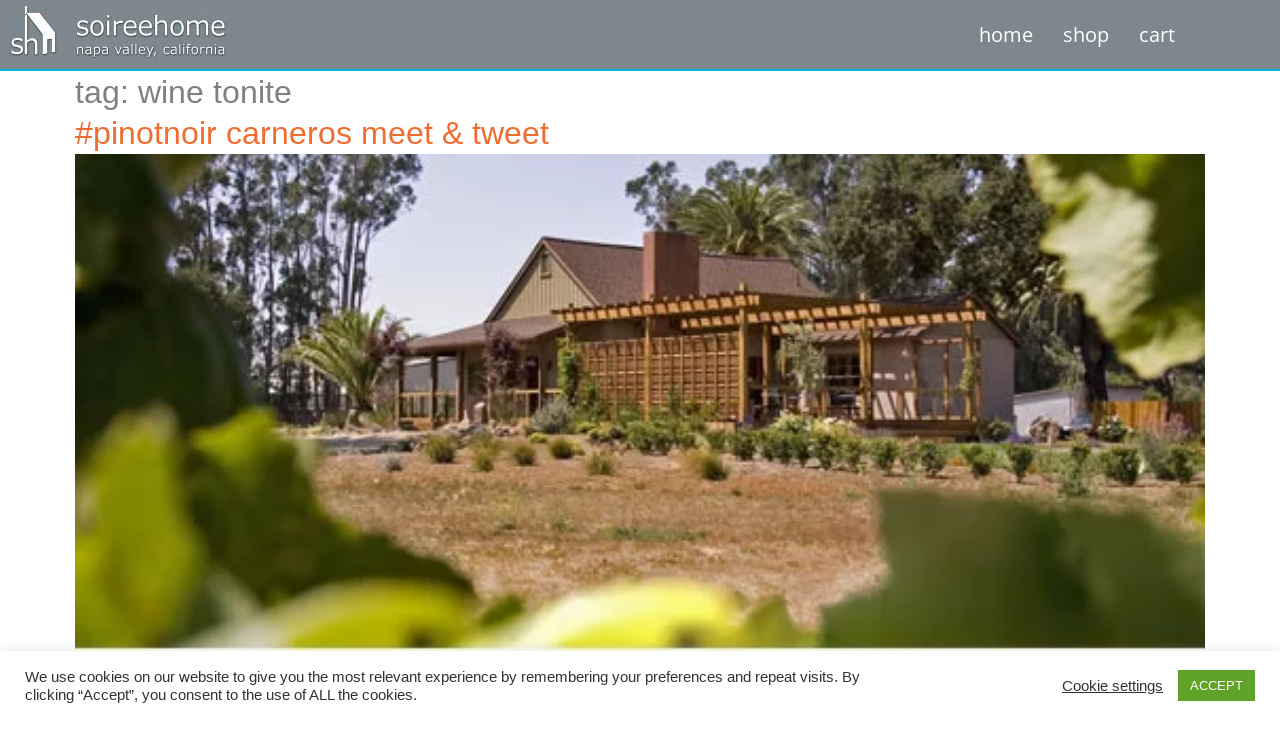

--- FILE ---
content_type: text/html; charset=UTF-8
request_url: https://soireehome.com/tag/wine-tonite/
body_size: 24387
content:
<!DOCTYPE html>
<html lang="en">
<head>
	<meta charset="UTF-8" />
	<meta name="viewport" content="width=device-width, initial-scale=1" />
	<link rel="profile" href="http://gmpg.org/xfn/11" />
	<link rel="pingback" href="https://soireehome.com/xmlrpc.php" />
	<meta name='robots' content='index, follow, max-image-preview:large, max-snippet:-1, max-video-preview:-1' />
	<style>img:is([sizes="auto" i], [sizes^="auto," i]) { contain-intrinsic-size: 3000px 1500px }</style>
	<!-- Speed of this site is optimised by WP Performance Score Booster plugin v2.2.2 - https://dipakgajjar.com/wp-performance-score-booster/ -->

	<!-- This site is optimized with the Yoast SEO plugin v26.7 - https://yoast.com/wordpress/plugins/seo/ -->
	<title>wine tonite Archives - &nbsp;soireehome | unique and fun wine accessories and bar gifts</title>
	<link rel="canonical" href="https://soireehome.com/tag/wine-tonite/" />
	<meta property="og:locale" content="en_US" />
	<meta property="og:type" content="article" />
	<meta property="og:title" content="wine tonite Archives - &nbsp;soireehome | unique and fun wine accessories and bar gifts" />
	<meta property="og:url" content="https://soireehome.com/tag/wine-tonite/" />
	<meta property="og:site_name" content="&nbsp;soireehome | unique and fun wine accessories and bar gifts" />
	<meta name="twitter:card" content="summary_large_image" />
	<meta name="twitter:site" content="@winesoiree" />
	<script type="application/ld+json" class="yoast-schema-graph">{"@context":"https://schema.org","@graph":[{"@type":"CollectionPage","@id":"https://soireehome.com/tag/wine-tonite/","url":"https://soireehome.com/tag/wine-tonite/","name":"wine tonite Archives - &nbsp;soireehome | unique and fun wine accessories and bar gifts","isPartOf":{"@id":"https://soireehome.com/#website"},"primaryImageOfPage":{"@id":"https://soireehome.com/tag/wine-tonite/#primaryimage"},"image":{"@id":"https://soireehome.com/tag/wine-tonite/#primaryimage"},"thumbnailUrl":"https://soireehome.com/wp-content/uploads/2010/07/anaba.jpg","breadcrumb":{"@id":"https://soireehome.com/tag/wine-tonite/#breadcrumb"},"inLanguage":"en"},{"@type":"ImageObject","inLanguage":"en","@id":"https://soireehome.com/tag/wine-tonite/#primaryimage","url":"https://soireehome.com/wp-content/uploads/2010/07/anaba.jpg","contentUrl":"https://soireehome.com/wp-content/uploads/2010/07/anaba.jpg","width":534,"height":335},{"@type":"BreadcrumbList","@id":"https://soireehome.com/tag/wine-tonite/#breadcrumb","itemListElement":[{"@type":"ListItem","position":1,"name":"Home","item":"https://soireehome.com/"},{"@type":"ListItem","position":2,"name":"wine tonite"}]},{"@type":"WebSite","@id":"https://soireehome.com/#website","url":"https://soireehome.com/","name":"&nbsp;soireehome | unique and fun wine accessories and bar gifts","description":"","publisher":{"@id":"https://soireehome.com/#organization"},"potentialAction":[{"@type":"SearchAction","target":{"@type":"EntryPoint","urlTemplate":"https://soireehome.com/?s={search_term_string}"},"query-input":{"@type":"PropertyValueSpecification","valueRequired":true,"valueName":"search_term_string"}}],"inLanguage":"en"},{"@type":"Organization","@id":"https://soireehome.com/#organization","name":"Soireehome Inc.","url":"https://soireehome.com/","logo":{"@type":"ImageObject","inLanguage":"en","@id":"https://soireehome.com/#/schema/logo/image/","url":"https://soireehome.com/wp-content/uploads/2017/05/logo.jpg","contentUrl":"https://soireehome.com/wp-content/uploads/2017/05/logo.jpg","width":217,"height":53,"caption":"Soireehome Inc."},"image":{"@id":"https://soireehome.com/#/schema/logo/image/"},"sameAs":["https://www.facebook.com/SoireeHome/","https://x.com/winesoiree","http://instagram.com/soireehome","https://www.youtube.com/user/SoireeHome"]}]}</script>
	<!-- / Yoast SEO plugin. -->


<link rel='dns-prefetch' href='//cdnjs.cloudflare.com' />
<link rel="alternate" type="application/rss+xml" title="&nbsp;soireehome | unique and fun wine accessories and bar gifts &raquo; Feed" href="https://soireehome.com/feed/" />
<link rel="alternate" type="application/rss+xml" title="&nbsp;soireehome | unique and fun wine accessories and bar gifts &raquo; Comments Feed" href="https://soireehome.com/comments/feed/" />
<link rel="alternate" type="application/rss+xml" title="&nbsp;soireehome | unique and fun wine accessories and bar gifts &raquo; wine tonite Tag Feed" href="https://soireehome.com/tag/wine-tonite/feed/" />
<script>
window._wpemojiSettings = {"baseUrl":"https:\/\/s.w.org\/images\/core\/emoji\/16.0.1\/72x72\/","ext":".png","svgUrl":"https:\/\/s.w.org\/images\/core\/emoji\/16.0.1\/svg\/","svgExt":".svg","source":{"concatemoji":"https:\/\/soireehome.com\/wp-includes\/js\/wp-emoji-release.min.js"}};
/*! This file is auto-generated */
!function(s,n){var o,i,e;function c(e){try{var t={supportTests:e,timestamp:(new Date).valueOf()};sessionStorage.setItem(o,JSON.stringify(t))}catch(e){}}function p(e,t,n){e.clearRect(0,0,e.canvas.width,e.canvas.height),e.fillText(t,0,0);var t=new Uint32Array(e.getImageData(0,0,e.canvas.width,e.canvas.height).data),a=(e.clearRect(0,0,e.canvas.width,e.canvas.height),e.fillText(n,0,0),new Uint32Array(e.getImageData(0,0,e.canvas.width,e.canvas.height).data));return t.every(function(e,t){return e===a[t]})}function u(e,t){e.clearRect(0,0,e.canvas.width,e.canvas.height),e.fillText(t,0,0);for(var n=e.getImageData(16,16,1,1),a=0;a<n.data.length;a++)if(0!==n.data[a])return!1;return!0}function f(e,t,n,a){switch(t){case"flag":return n(e,"\ud83c\udff3\ufe0f\u200d\u26a7\ufe0f","\ud83c\udff3\ufe0f\u200b\u26a7\ufe0f")?!1:!n(e,"\ud83c\udde8\ud83c\uddf6","\ud83c\udde8\u200b\ud83c\uddf6")&&!n(e,"\ud83c\udff4\udb40\udc67\udb40\udc62\udb40\udc65\udb40\udc6e\udb40\udc67\udb40\udc7f","\ud83c\udff4\u200b\udb40\udc67\u200b\udb40\udc62\u200b\udb40\udc65\u200b\udb40\udc6e\u200b\udb40\udc67\u200b\udb40\udc7f");case"emoji":return!a(e,"\ud83e\udedf")}return!1}function g(e,t,n,a){var r="undefined"!=typeof WorkerGlobalScope&&self instanceof WorkerGlobalScope?new OffscreenCanvas(300,150):s.createElement("canvas"),o=r.getContext("2d",{willReadFrequently:!0}),i=(o.textBaseline="top",o.font="600 32px Arial",{});return e.forEach(function(e){i[e]=t(o,e,n,a)}),i}function t(e){var t=s.createElement("script");t.src=e,t.defer=!0,s.head.appendChild(t)}"undefined"!=typeof Promise&&(o="wpEmojiSettingsSupports",i=["flag","emoji"],n.supports={everything:!0,everythingExceptFlag:!0},e=new Promise(function(e){s.addEventListener("DOMContentLoaded",e,{once:!0})}),new Promise(function(t){var n=function(){try{var e=JSON.parse(sessionStorage.getItem(o));if("object"==typeof e&&"number"==typeof e.timestamp&&(new Date).valueOf()<e.timestamp+604800&&"object"==typeof e.supportTests)return e.supportTests}catch(e){}return null}();if(!n){if("undefined"!=typeof Worker&&"undefined"!=typeof OffscreenCanvas&&"undefined"!=typeof URL&&URL.createObjectURL&&"undefined"!=typeof Blob)try{var e="postMessage("+g.toString()+"("+[JSON.stringify(i),f.toString(),p.toString(),u.toString()].join(",")+"));",a=new Blob([e],{type:"text/javascript"}),r=new Worker(URL.createObjectURL(a),{name:"wpTestEmojiSupports"});return void(r.onmessage=function(e){c(n=e.data),r.terminate(),t(n)})}catch(e){}c(n=g(i,f,p,u))}t(n)}).then(function(e){for(var t in e)n.supports[t]=e[t],n.supports.everything=n.supports.everything&&n.supports[t],"flag"!==t&&(n.supports.everythingExceptFlag=n.supports.everythingExceptFlag&&n.supports[t]);n.supports.everythingExceptFlag=n.supports.everythingExceptFlag&&!n.supports.flag,n.DOMReady=!1,n.readyCallback=function(){n.DOMReady=!0}}).then(function(){return e}).then(function(){var e;n.supports.everything||(n.readyCallback(),(e=n.source||{}).concatemoji?t(e.concatemoji):e.wpemoji&&e.twemoji&&(t(e.twemoji),t(e.wpemoji)))}))}((window,document),window._wpemojiSettings);
</script>
<link rel='stylesheet' id='jquery.prettyphoto-css' href='https://soireehome.com/wp-content/plugins/wp-video-lightbox/css/prettyPhoto.css' media='all' />
<link rel='stylesheet' id='video-lightbox-css' href='https://soireehome.com/wp-content/plugins/wp-video-lightbox/wp-video-lightbox.css' media='all' />
<link rel='stylesheet' id='hfe-widgets-style-css' href='https://soireehome.com/wp-content/plugins/header-footer-elementor/inc/widgets-css/frontend.css' media='all' />
<link rel='stylesheet' id='hfe-woo-product-grid-css' href='https://soireehome.com/wp-content/plugins/header-footer-elementor/inc/widgets-css/woo-products.css' media='all' />
<style id='wp-emoji-styles-inline-css'>

	img.wp-smiley, img.emoji {
		display: inline !important;
		border: none !important;
		box-shadow: none !important;
		height: 1em !important;
		width: 1em !important;
		margin: 0 0.07em !important;
		vertical-align: -0.1em !important;
		background: none !important;
		padding: 0 !important;
	}
</style>
<link rel='stylesheet' id='wp-block-library-css' href='https://soireehome.com/wp-includes/css/dist/block-library/style.min.css' media='all' />
<link rel='stylesheet' id='a3-dgallery-style-css' href='https://soireehome.com/wp-content/plugins/woocommerce-dynamic-gallery/assets/js/mygallery/jquery.a3-dgallery.css' media='all' />
<style id='global-styles-inline-css'>
:root{--wp--preset--aspect-ratio--square: 1;--wp--preset--aspect-ratio--4-3: 4/3;--wp--preset--aspect-ratio--3-4: 3/4;--wp--preset--aspect-ratio--3-2: 3/2;--wp--preset--aspect-ratio--2-3: 2/3;--wp--preset--aspect-ratio--16-9: 16/9;--wp--preset--aspect-ratio--9-16: 9/16;--wp--preset--color--black: #000000;--wp--preset--color--cyan-bluish-gray: #abb8c3;--wp--preset--color--white: #ffffff;--wp--preset--color--pale-pink: #f78da7;--wp--preset--color--vivid-red: #cf2e2e;--wp--preset--color--luminous-vivid-orange: #ff6900;--wp--preset--color--luminous-vivid-amber: #fcb900;--wp--preset--color--light-green-cyan: #7bdcb5;--wp--preset--color--vivid-green-cyan: #00d084;--wp--preset--color--pale-cyan-blue: #8ed1fc;--wp--preset--color--vivid-cyan-blue: #0693e3;--wp--preset--color--vivid-purple: #9b51e0;--wp--preset--gradient--vivid-cyan-blue-to-vivid-purple: linear-gradient(135deg,rgba(6,147,227,1) 0%,rgb(155,81,224) 100%);--wp--preset--gradient--light-green-cyan-to-vivid-green-cyan: linear-gradient(135deg,rgb(122,220,180) 0%,rgb(0,208,130) 100%);--wp--preset--gradient--luminous-vivid-amber-to-luminous-vivid-orange: linear-gradient(135deg,rgba(252,185,0,1) 0%,rgba(255,105,0,1) 100%);--wp--preset--gradient--luminous-vivid-orange-to-vivid-red: linear-gradient(135deg,rgba(255,105,0,1) 0%,rgb(207,46,46) 100%);--wp--preset--gradient--very-light-gray-to-cyan-bluish-gray: linear-gradient(135deg,rgb(238,238,238) 0%,rgb(169,184,195) 100%);--wp--preset--gradient--cool-to-warm-spectrum: linear-gradient(135deg,rgb(74,234,220) 0%,rgb(151,120,209) 20%,rgb(207,42,186) 40%,rgb(238,44,130) 60%,rgb(251,105,98) 80%,rgb(254,248,76) 100%);--wp--preset--gradient--blush-light-purple: linear-gradient(135deg,rgb(255,206,236) 0%,rgb(152,150,240) 100%);--wp--preset--gradient--blush-bordeaux: linear-gradient(135deg,rgb(254,205,165) 0%,rgb(254,45,45) 50%,rgb(107,0,62) 100%);--wp--preset--gradient--luminous-dusk: linear-gradient(135deg,rgb(255,203,112) 0%,rgb(199,81,192) 50%,rgb(65,88,208) 100%);--wp--preset--gradient--pale-ocean: linear-gradient(135deg,rgb(255,245,203) 0%,rgb(182,227,212) 50%,rgb(51,167,181) 100%);--wp--preset--gradient--electric-grass: linear-gradient(135deg,rgb(202,248,128) 0%,rgb(113,206,126) 100%);--wp--preset--gradient--midnight: linear-gradient(135deg,rgb(2,3,129) 0%,rgb(40,116,252) 100%);--wp--preset--font-size--small: 13px;--wp--preset--font-size--medium: 20px;--wp--preset--font-size--large: 36px;--wp--preset--font-size--x-large: 42px;--wp--preset--spacing--20: 0.44rem;--wp--preset--spacing--30: 0.67rem;--wp--preset--spacing--40: 1rem;--wp--preset--spacing--50: 1.5rem;--wp--preset--spacing--60: 2.25rem;--wp--preset--spacing--70: 3.38rem;--wp--preset--spacing--80: 5.06rem;--wp--preset--shadow--natural: 6px 6px 9px rgba(0, 0, 0, 0.2);--wp--preset--shadow--deep: 12px 12px 50px rgba(0, 0, 0, 0.4);--wp--preset--shadow--sharp: 6px 6px 0px rgba(0, 0, 0, 0.2);--wp--preset--shadow--outlined: 6px 6px 0px -3px rgba(255, 255, 255, 1), 6px 6px rgba(0, 0, 0, 1);--wp--preset--shadow--crisp: 6px 6px 0px rgba(0, 0, 0, 1);}:root { --wp--style--global--content-size: 800px;--wp--style--global--wide-size: 1200px; }:where(body) { margin: 0; }.wp-site-blocks > .alignleft { float: left; margin-right: 2em; }.wp-site-blocks > .alignright { float: right; margin-left: 2em; }.wp-site-blocks > .aligncenter { justify-content: center; margin-left: auto; margin-right: auto; }:where(.wp-site-blocks) > * { margin-block-start: 24px; margin-block-end: 0; }:where(.wp-site-blocks) > :first-child { margin-block-start: 0; }:where(.wp-site-blocks) > :last-child { margin-block-end: 0; }:root { --wp--style--block-gap: 24px; }:root :where(.is-layout-flow) > :first-child{margin-block-start: 0;}:root :where(.is-layout-flow) > :last-child{margin-block-end: 0;}:root :where(.is-layout-flow) > *{margin-block-start: 24px;margin-block-end: 0;}:root :where(.is-layout-constrained) > :first-child{margin-block-start: 0;}:root :where(.is-layout-constrained) > :last-child{margin-block-end: 0;}:root :where(.is-layout-constrained) > *{margin-block-start: 24px;margin-block-end: 0;}:root :where(.is-layout-flex){gap: 24px;}:root :where(.is-layout-grid){gap: 24px;}.is-layout-flow > .alignleft{float: left;margin-inline-start: 0;margin-inline-end: 2em;}.is-layout-flow > .alignright{float: right;margin-inline-start: 2em;margin-inline-end: 0;}.is-layout-flow > .aligncenter{margin-left: auto !important;margin-right: auto !important;}.is-layout-constrained > .alignleft{float: left;margin-inline-start: 0;margin-inline-end: 2em;}.is-layout-constrained > .alignright{float: right;margin-inline-start: 2em;margin-inline-end: 0;}.is-layout-constrained > .aligncenter{margin-left: auto !important;margin-right: auto !important;}.is-layout-constrained > :where(:not(.alignleft):not(.alignright):not(.alignfull)){max-width: var(--wp--style--global--content-size);margin-left: auto !important;margin-right: auto !important;}.is-layout-constrained > .alignwide{max-width: var(--wp--style--global--wide-size);}body .is-layout-flex{display: flex;}.is-layout-flex{flex-wrap: wrap;align-items: center;}.is-layout-flex > :is(*, div){margin: 0;}body .is-layout-grid{display: grid;}.is-layout-grid > :is(*, div){margin: 0;}body{padding-top: 0px;padding-right: 0px;padding-bottom: 0px;padding-left: 0px;}a:where(:not(.wp-element-button)){text-decoration: underline;}:root :where(.wp-element-button, .wp-block-button__link){background-color: #32373c;border-width: 0;color: #fff;font-family: inherit;font-size: inherit;line-height: inherit;padding: calc(0.667em + 2px) calc(1.333em + 2px);text-decoration: none;}.has-black-color{color: var(--wp--preset--color--black) !important;}.has-cyan-bluish-gray-color{color: var(--wp--preset--color--cyan-bluish-gray) !important;}.has-white-color{color: var(--wp--preset--color--white) !important;}.has-pale-pink-color{color: var(--wp--preset--color--pale-pink) !important;}.has-vivid-red-color{color: var(--wp--preset--color--vivid-red) !important;}.has-luminous-vivid-orange-color{color: var(--wp--preset--color--luminous-vivid-orange) !important;}.has-luminous-vivid-amber-color{color: var(--wp--preset--color--luminous-vivid-amber) !important;}.has-light-green-cyan-color{color: var(--wp--preset--color--light-green-cyan) !important;}.has-vivid-green-cyan-color{color: var(--wp--preset--color--vivid-green-cyan) !important;}.has-pale-cyan-blue-color{color: var(--wp--preset--color--pale-cyan-blue) !important;}.has-vivid-cyan-blue-color{color: var(--wp--preset--color--vivid-cyan-blue) !important;}.has-vivid-purple-color{color: var(--wp--preset--color--vivid-purple) !important;}.has-black-background-color{background-color: var(--wp--preset--color--black) !important;}.has-cyan-bluish-gray-background-color{background-color: var(--wp--preset--color--cyan-bluish-gray) !important;}.has-white-background-color{background-color: var(--wp--preset--color--white) !important;}.has-pale-pink-background-color{background-color: var(--wp--preset--color--pale-pink) !important;}.has-vivid-red-background-color{background-color: var(--wp--preset--color--vivid-red) !important;}.has-luminous-vivid-orange-background-color{background-color: var(--wp--preset--color--luminous-vivid-orange) !important;}.has-luminous-vivid-amber-background-color{background-color: var(--wp--preset--color--luminous-vivid-amber) !important;}.has-light-green-cyan-background-color{background-color: var(--wp--preset--color--light-green-cyan) !important;}.has-vivid-green-cyan-background-color{background-color: var(--wp--preset--color--vivid-green-cyan) !important;}.has-pale-cyan-blue-background-color{background-color: var(--wp--preset--color--pale-cyan-blue) !important;}.has-vivid-cyan-blue-background-color{background-color: var(--wp--preset--color--vivid-cyan-blue) !important;}.has-vivid-purple-background-color{background-color: var(--wp--preset--color--vivid-purple) !important;}.has-black-border-color{border-color: var(--wp--preset--color--black) !important;}.has-cyan-bluish-gray-border-color{border-color: var(--wp--preset--color--cyan-bluish-gray) !important;}.has-white-border-color{border-color: var(--wp--preset--color--white) !important;}.has-pale-pink-border-color{border-color: var(--wp--preset--color--pale-pink) !important;}.has-vivid-red-border-color{border-color: var(--wp--preset--color--vivid-red) !important;}.has-luminous-vivid-orange-border-color{border-color: var(--wp--preset--color--luminous-vivid-orange) !important;}.has-luminous-vivid-amber-border-color{border-color: var(--wp--preset--color--luminous-vivid-amber) !important;}.has-light-green-cyan-border-color{border-color: var(--wp--preset--color--light-green-cyan) !important;}.has-vivid-green-cyan-border-color{border-color: var(--wp--preset--color--vivid-green-cyan) !important;}.has-pale-cyan-blue-border-color{border-color: var(--wp--preset--color--pale-cyan-blue) !important;}.has-vivid-cyan-blue-border-color{border-color: var(--wp--preset--color--vivid-cyan-blue) !important;}.has-vivid-purple-border-color{border-color: var(--wp--preset--color--vivid-purple) !important;}.has-vivid-cyan-blue-to-vivid-purple-gradient-background{background: var(--wp--preset--gradient--vivid-cyan-blue-to-vivid-purple) !important;}.has-light-green-cyan-to-vivid-green-cyan-gradient-background{background: var(--wp--preset--gradient--light-green-cyan-to-vivid-green-cyan) !important;}.has-luminous-vivid-amber-to-luminous-vivid-orange-gradient-background{background: var(--wp--preset--gradient--luminous-vivid-amber-to-luminous-vivid-orange) !important;}.has-luminous-vivid-orange-to-vivid-red-gradient-background{background: var(--wp--preset--gradient--luminous-vivid-orange-to-vivid-red) !important;}.has-very-light-gray-to-cyan-bluish-gray-gradient-background{background: var(--wp--preset--gradient--very-light-gray-to-cyan-bluish-gray) !important;}.has-cool-to-warm-spectrum-gradient-background{background: var(--wp--preset--gradient--cool-to-warm-spectrum) !important;}.has-blush-light-purple-gradient-background{background: var(--wp--preset--gradient--blush-light-purple) !important;}.has-blush-bordeaux-gradient-background{background: var(--wp--preset--gradient--blush-bordeaux) !important;}.has-luminous-dusk-gradient-background{background: var(--wp--preset--gradient--luminous-dusk) !important;}.has-pale-ocean-gradient-background{background: var(--wp--preset--gradient--pale-ocean) !important;}.has-electric-grass-gradient-background{background: var(--wp--preset--gradient--electric-grass) !important;}.has-midnight-gradient-background{background: var(--wp--preset--gradient--midnight) !important;}.has-small-font-size{font-size: var(--wp--preset--font-size--small) !important;}.has-medium-font-size{font-size: var(--wp--preset--font-size--medium) !important;}.has-large-font-size{font-size: var(--wp--preset--font-size--large) !important;}.has-x-large-font-size{font-size: var(--wp--preset--font-size--x-large) !important;}
:root :where(.wp-block-pullquote){font-size: 1.5em;line-height: 1.6;}
</style>
<link rel='stylesheet' id='edsanimate-animo-css-css' href='https://soireehome.com/wp-content/plugins/animate-it/assets/css/animate-animo.css' media='all' />
<link rel='stylesheet' id='cookie-law-info-css' href='https://soireehome.com/wp-content/plugins/cookie-law-info/legacy/public/css/cookie-law-info-public.css' media='all' />
<link rel='stylesheet' id='cookie-law-info-gdpr-css' href='https://soireehome.com/wp-content/plugins/cookie-law-info/legacy/public/css/cookie-law-info-gdpr.css' media='all' />
<link rel='stylesheet' id='style-css' href='https://soireehome.com/wp-content/plugins/displet-pop/style.css' media='all' />
<link rel='stylesheet' id='rs-plugin-settings-css' href='https://soireehome.com/wp-content/plugins/revslider/public/assets/css/settings.css' media='all' />
<style id='rs-plugin-settings-inline-css'>
.tp-caption a{color:#ff7302;text-shadow:none;-webkit-transition:all 0.2s ease-out;-moz-transition:all 0.2s ease-out;-o-transition:all 0.2s ease-out;-ms-transition:all 0.2s ease-out}.tp-caption a:hover{color:#ffa902}
</style>
<link rel='stylesheet' id='font-awesome-css' href='https://soireehome.com/wp-content/plugins/elementor/assets/lib/font-awesome/css/font-awesome.min.css' media='all' />
<link rel='stylesheet' id='scrollup-css-css' href='https://soireehome.com/wp-content/plugins/smooth-scroll-up/css/scrollup.css' media='all' />
<link rel='stylesheet' id='woocommerce-layout-css' href='https://soireehome.com/wp-content/plugins/woocommerce/assets/css/woocommerce-layout.css' media='all' />
<link rel='stylesheet' id='woocommerce-smallscreen-css' href='https://soireehome.com/wp-content/plugins/woocommerce/assets/css/woocommerce-smallscreen.css' media='only screen and (max-width: 768px)' />
<link rel='stylesheet' id='woocommerce-general-css' href='https://soireehome.com/wp-content/plugins/woocommerce/assets/css/woocommerce.css' media='all' />
<style id='woocommerce-inline-inline-css'>
.woocommerce form .form-row .required { visibility: visible; }
</style>
<link rel='stylesheet' id='hfe-style-css' href='https://soireehome.com/wp-content/plugins/header-footer-elementor/assets/css/header-footer-elementor.css' media='all' />
<link rel='stylesheet' id='elementor-frontend-css' href='https://soireehome.com/wp-content/uploads/elementor/css/custom-frontend.min.css' media='all' />
<link rel='stylesheet' id='elementor-post-2005-css' href='https://soireehome.com/wp-content/uploads/elementor/css/post-2005.css' media='all' />
<link rel='stylesheet' id='font-awesome-5-all-css' href='https://soireehome.com/wp-content/plugins/elementor/assets/lib/font-awesome/css/all.min.css' media='all' />
<link rel='stylesheet' id='font-awesome-4-shim-css' href='https://soireehome.com/wp-content/plugins/elementor/assets/lib/font-awesome/css/v4-shims.min.css' media='all' />
<link rel='stylesheet' id='elementor-post-2007-css' href='https://soireehome.com/wp-content/uploads/elementor/css/post-2007.css' media='all' />
<link rel='stylesheet' id='elementor-post-2059-css' href='https://soireehome.com/wp-content/uploads/elementor/css/post-2059.css' media='all' />
<link rel='stylesheet' id='thsp-sticky-header-plugin-styles-css' href='https://soireehome.com/wp-content/plugins/sticky-header/css/public.css' media='all' />
<link rel='stylesheet' id='euis-css' href='https://soireehome.com/wp-content/plugins/unlimited-elementor-inner-sections-by-boomdevs/public/css/euis-public.css' media='all' />
<link rel='stylesheet' id='hello-elementor-css' href='https://soireehome.com/wp-content/themes/hello-elementor/assets/css/reset.css' media='all' />
<link rel='stylesheet' id='hello-elementor-theme-style-css' href='https://soireehome.com/wp-content/themes/hello-elementor/assets/css/theme.css' media='all' />
<link rel='stylesheet' id='hello-elementor-header-footer-css' href='https://soireehome.com/wp-content/themes/hello-elementor/assets/css/header-footer.css' media='all' />
<link rel="preload" class="mv-grow-style" href="https://soireehome.com/wp-content/plugins/social-pug/assets/dist/style-frontend-pro.css" as="style"><noscript><link rel='stylesheet' id='dpsp-frontend-style-pro-css' href='https://soireehome.com/wp-content/plugins/social-pug/assets/dist/style-frontend-pro.css' media='all' />
</noscript><style id='dpsp-frontend-style-pro-inline-css'>

				@media screen and ( max-width : 720px ) {
					.dpsp-content-wrapper.dpsp-hide-on-mobile,
					.dpsp-share-text.dpsp-hide-on-mobile {
						display: none;
					}
					.dpsp-has-spacing .dpsp-networks-btns-wrapper li {
						margin:0 2% 10px 0;
					}
					.dpsp-network-btn.dpsp-has-label:not(.dpsp-has-count) {
						max-height: 40px;
						padding: 0;
						justify-content: center;
					}
					.dpsp-content-wrapper.dpsp-size-small .dpsp-network-btn.dpsp-has-label:not(.dpsp-has-count){
						max-height: 32px;
					}
					.dpsp-content-wrapper.dpsp-size-large .dpsp-network-btn.dpsp-has-label:not(.dpsp-has-count){
						max-height: 46px;
					}
				}
			
</style>
<link rel='stylesheet' id='wp-pagenavi-css' href='https://soireehome.com/wp-content/plugins/wp-pagenavi/pagenavi-css.css' media='all' />
<link rel='stylesheet' id='hfe-elementor-icons-css' href='https://soireehome.com/wp-content/plugins/elementor/assets/lib/eicons/css/elementor-icons.min.css' media='all' />
<link rel='stylesheet' id='hfe-icons-list-css' href='https://soireehome.com/wp-content/plugins/elementor/assets/css/widget-icon-list.min.css' media='all' />
<link rel='stylesheet' id='hfe-social-icons-css' href='https://soireehome.com/wp-content/plugins/elementor/assets/css/widget-social-icons.min.css' media='all' />
<link rel='stylesheet' id='hfe-social-share-icons-brands-css' href='https://soireehome.com/wp-content/plugins/elementor/assets/lib/font-awesome/css/brands.css' media='all' />
<link rel='stylesheet' id='hfe-social-share-icons-fontawesome-css' href='https://soireehome.com/wp-content/plugins/elementor/assets/lib/font-awesome/css/fontawesome.css' media='all' />
<link rel='stylesheet' id='hfe-nav-menu-icons-css' href='https://soireehome.com/wp-content/plugins/elementor/assets/lib/font-awesome/css/solid.css' media='all' />
<link rel='stylesheet' id='hello-elementor-child-style-css' href='https://soireehome.com/wp-content/themes/hello-theme-child-master/style.css' media='all' />
<link rel='stylesheet' id='rtbs-css' href='https://soireehome.com/wp-content/plugins/responsive-tabs/inc/css/rtbs_style.min.css' media='all' />
<link rel='stylesheet' id='eael-general-css' href='https://soireehome.com/wp-content/plugins/essential-addons-for-elementor-lite/assets/front-end/css/view/general.min.css' media='all' />
<link rel='stylesheet' id='elementor-gf-local-opensans-css' href='https://soireehome.com/wp-content/uploads/elementor/google-fonts/css/opensans.css' media='all' />
<script src="https://soireehome.com/wp-includes/js/jquery/jquery.min.js" id="jquery-core-js"></script>
<script src="https://soireehome.com/wp-includes/js/jquery/jquery-migrate.min.js" id="jquery-migrate-js"></script>
<script id="jquery-js-after">
!function($){"use strict";$(document).ready(function(){$(this).scrollTop()>100&&$(".hfe-scroll-to-top-wrap").removeClass("hfe-scroll-to-top-hide"),$(window).scroll(function(){$(this).scrollTop()<100?$(".hfe-scroll-to-top-wrap").fadeOut(300):$(".hfe-scroll-to-top-wrap").fadeIn(300)}),$(".hfe-scroll-to-top-wrap").on("click",function(){$("html, body").animate({scrollTop:0},300);return!1})})}(jQuery);
!function($){'use strict';$(document).ready(function(){var bar=$('.hfe-reading-progress-bar');if(!bar.length)return;$(window).on('scroll',function(){var s=$(window).scrollTop(),d=$(document).height()-$(window).height(),p=d? s/d*100:0;bar.css('width',p+'%')});});}(jQuery);
</script>
<script src="https://soireehome.com/wp-content/plugins/wp-video-lightbox/js/jquery.prettyPhoto.js" id="jquery.prettyphoto-js"></script>
<script id="video-lightbox-js-extra">
var vlpp_vars = {"prettyPhoto_rel":"wp-video-lightbox","animation_speed":"fast","slideshow":"5000","autoplay_slideshow":"true","opacity":"0.80","show_title":"true","allow_resize":"true","allow_expand":"true","default_width":"640","default_height":"480","counter_separator_label":"\/","theme":"pp_default","horizontal_padding":"20","hideflash":"false","wmode":"opaque","autoplay":"false","modal":"false","deeplinking":"false","overlay_gallery":"true","overlay_gallery_max":"30","keyboard_shortcuts":"true","ie6_fallback":"true"};
</script>
<script src="https://soireehome.com/wp-content/plugins/wp-video-lightbox/js/video-lightbox.js" id="video-lightbox-js"></script>
<script id="cookie-law-info-js-extra">
var Cli_Data = {"nn_cookie_ids":[],"cookielist":[],"non_necessary_cookies":[],"ccpaEnabled":"","ccpaRegionBased":"","ccpaBarEnabled":"","strictlyEnabled":["necessary","obligatoire"],"ccpaType":"gdpr","js_blocking":"1","custom_integration":"","triggerDomRefresh":"","secure_cookies":""};
var cli_cookiebar_settings = {"animate_speed_hide":"500","animate_speed_show":"500","background":"#FFF","border":"#b1a6a6c2","border_on":"","button_1_button_colour":"#61a229","button_1_button_hover":"#4e8221","button_1_link_colour":"#fff","button_1_as_button":"1","button_1_new_win":"","button_2_button_colour":"#333","button_2_button_hover":"#292929","button_2_link_colour":"#444","button_2_as_button":"","button_2_hidebar":"","button_3_button_colour":"#3566bb","button_3_button_hover":"#2a5296","button_3_link_colour":"#fff","button_3_as_button":"1","button_3_new_win":"","button_4_button_colour":"#000","button_4_button_hover":"#000000","button_4_link_colour":"#333333","button_4_as_button":"","button_7_button_colour":"#61a229","button_7_button_hover":"#4e8221","button_7_link_colour":"#fff","button_7_as_button":"1","button_7_new_win":"","font_family":"inherit","header_fix":"","notify_animate_hide":"1","notify_animate_show":"","notify_div_id":"#cookie-law-info-bar","notify_position_horizontal":"right","notify_position_vertical":"bottom","scroll_close":"","scroll_close_reload":"","accept_close_reload":"","reject_close_reload":"","showagain_tab":"1","showagain_background":"#fff","showagain_border":"#000","showagain_div_id":"#cookie-law-info-again","showagain_x_position":"100px","text":"#333333","show_once_yn":"","show_once":"10000","logging_on":"","as_popup":"","popup_overlay":"1","bar_heading_text":"","cookie_bar_as":"banner","popup_showagain_position":"bottom-right","widget_position":"left"};
var log_object = {"ajax_url":"https:\/\/soireehome.com\/wp-admin\/admin-ajax.php"};
</script>
<script src="https://soireehome.com/wp-content/plugins/cookie-law-info/legacy/public/js/cookie-law-info-public.js" id="cookie-law-info-js"></script>
<script src="https://soireehome.com/wp-content/plugins/revslider/public/assets/js/jquery.themepunch.tools.min.js" id="tp-tools-js"></script>
<script src="https://soireehome.com/wp-content/plugins/revslider/public/assets/js/jquery.themepunch.revolution.min.js" id="revmin-js"></script>
<script src="https://soireehome.com/wp-content/plugins/woocommerce/assets/js/jquery-blockui/jquery.blockUI.min.js" id="wc-jquery-blockui-js" defer data-wp-strategy="defer"></script>
<script id="wc-add-to-cart-js-extra">
var wc_add_to_cart_params = {"ajax_url":"\/wp-admin\/admin-ajax.php","wc_ajax_url":"\/?wc-ajax=%%endpoint%%","i18n_view_cart":"View cart","cart_url":"https:\/\/soireehome.com\/cart\/","is_cart":"","cart_redirect_after_add":"no"};
</script>
<script src="https://soireehome.com/wp-content/plugins/woocommerce/assets/js/frontend/add-to-cart.min.js" id="wc-add-to-cart-js" defer data-wp-strategy="defer"></script>
<script src="https://soireehome.com/wp-content/plugins/woocommerce/assets/js/js-cookie/js.cookie.min.js" id="wc-js-cookie-js" defer data-wp-strategy="defer"></script>
<script id="woocommerce-js-extra">
var woocommerce_params = {"ajax_url":"\/wp-admin\/admin-ajax.php","wc_ajax_url":"\/?wc-ajax=%%endpoint%%","i18n_password_show":"Show password","i18n_password_hide":"Hide password"};
</script>
<script src="https://soireehome.com/wp-content/plugins/woocommerce/assets/js/frontend/woocommerce.min.js" id="woocommerce-js" defer data-wp-strategy="defer"></script>
<script src="https://soireehome.com/wp-content/plugins/elementor/assets/lib/font-awesome/js/v4-shims.min.js" id="font-awesome-4-shim-js"></script>
<script id="thsp-sticky-header-plugin-script-js-extra">
var StickyHeaderParams = {"show_at":"200","hide_if_narrower":"600"};
</script>
<script src="https://soireehome.com/wp-content/plugins/sticky-header/js/public.min.js" id="thsp-sticky-header-plugin-script-js"></script>
<script src="https://soireehome.com/wp-content/plugins/unlimited-elementor-inner-sections-by-boomdevs/public/js/euis-public.js" id="euis-js"></script>
<script src="https://soireehome.com/wp-content/plugins/responsive-tabs/inc/js/rtbs.min.js" id="rtbs-js"></script>
<script src="//cdnjs.cloudflare.com/ajax/libs/jquery-easing/1.4.1/jquery.easing.min.js" id="jquery-easing-js"></script>
<link rel="https://api.w.org/" href="https://soireehome.com/wp-json/" /><link rel="alternate" title="JSON" type="application/json" href="https://soireehome.com/wp-json/wp/v2/tags/165" /><link rel="EditURI" type="application/rsd+xml" title="RSD" href="https://soireehome.com/xmlrpc.php?rsd" />
<meta name="generator" content="WordPress 6.8.3" />
<meta name="generator" content="WooCommerce 10.4.3" />
  <script>  
  var sticky_header_class   = '';
  var sticky_header_scroll   = '100';
  jQuery(window).scroll(function(){
	if(jQuery(document).scrollTop() > sticky_header_scroll){
	jQuery(sticky_header_class).addClass("intro_sticky_hd");
	}else{
		  jQuery(sticky_header_class).removeClass("intro_sticky_hd");	 
	}
	});    
   </script>
		<style type="text/css">
			.intro_sticky_hd {
				background-color: !important;
			}
			.intro_sticky_hd {
				height: ;
			}
			.intro_sticky_hd,
			.intro_sticky_hd a {
				color: !important;
			}			
			.intro_sticky_hd {
				width:100%!important;				
				position:fixed;
				z-index:99999;
				transition:all 0.5s ease;
			}
          .intro_sticky_hd {
				padding: 0 0!important;
			}			
             	{
				transition:all 0.5s ease; 
			 }
           .intro_sticky_hd {
				margin: 0 auto!important;
			}		 
		</style>
	<script>
            WP_VIDEO_LIGHTBOX_VERSION="1.9.12";
            WP_VID_LIGHTBOX_URL="https://soireehome.com/wp-content/plugins/wp-video-lightbox";
                        function wpvl_paramReplace(name, string, value) {
                // Find the param with regex
                // Grab the first character in the returned string (should be ? or &)
                // Replace our href string with our new value, passing on the name and delimeter

                var re = new RegExp("[\?&]" + name + "=([^&#]*)");
                var matches = re.exec(string);
                var newString;

                if (matches === null) {
                    // if there are no params, append the parameter
                    newString = string + '?' + name + '=' + value;
                } else {
                    var delimeter = matches[0].charAt(0);
                    newString = string.replace(re, delimeter + name + "=" + value);
                }
                return newString;
            }
            </script>		<style type="text/css">
			#thsp-sticky-header {
				background-color: #181818;
			}
			#thsp-sticky-header,
			#thsp-sticky-header a {
				color: #f9f9f9 !important;
			}
					</style>
		<noscript><style>.woocommerce-product-gallery{ opacity: 1 !important; }</style></noscript>
	<meta name="generator" content="Elementor 3.34.1; features: e_font_icon_svg, additional_custom_breakpoints; settings: css_print_method-external, google_font-enabled, font_display-swap">
<meta name="hubbub-info" description="Hubbub 1.36.3"><!-- All in one Favicon 4.8 --><link rel="icon" href="https://soireehome.com/wp-content/uploads/2020/06/favicon-32x32-1.png" type="image/png"/>
<link rel="apple-touch-icon" href="https://soireehome.com/wp-content/uploads/2020/06/apple-touch-icon.png" />
			<style>
				.e-con.e-parent:nth-of-type(n+4):not(.e-lazyloaded):not(.e-no-lazyload),
				.e-con.e-parent:nth-of-type(n+4):not(.e-lazyloaded):not(.e-no-lazyload) * {
					background-image: none !important;
				}
				@media screen and (max-height: 1024px) {
					.e-con.e-parent:nth-of-type(n+3):not(.e-lazyloaded):not(.e-no-lazyload),
					.e-con.e-parent:nth-of-type(n+3):not(.e-lazyloaded):not(.e-no-lazyload) * {
						background-image: none !important;
					}
				}
				@media screen and (max-height: 640px) {
					.e-con.e-parent:nth-of-type(n+2):not(.e-lazyloaded):not(.e-no-lazyload),
					.e-con.e-parent:nth-of-type(n+2):not(.e-lazyloaded):not(.e-no-lazyload) * {
						background-image: none !important;
					}
				}
			</style>
			<meta name="generator" content="Powered by Slider Revolution 5.4.8.3 - responsive, Mobile-Friendly Slider Plugin for WordPress with comfortable drag and drop interface." />
<script type="text/javascript">function setREVStartSize(e){									
						try{ e.c=jQuery(e.c);var i=jQuery(window).width(),t=9999,r=0,n=0,l=0,f=0,s=0,h=0;
							if(e.responsiveLevels&&(jQuery.each(e.responsiveLevels,function(e,f){f>i&&(t=r=f,l=e),i>f&&f>r&&(r=f,n=e)}),t>r&&(l=n)),f=e.gridheight[l]||e.gridheight[0]||e.gridheight,s=e.gridwidth[l]||e.gridwidth[0]||e.gridwidth,h=i/s,h=h>1?1:h,f=Math.round(h*f),"fullscreen"==e.sliderLayout){var u=(e.c.width(),jQuery(window).height());if(void 0!=e.fullScreenOffsetContainer){var c=e.fullScreenOffsetContainer.split(",");if (c) jQuery.each(c,function(e,i){u=jQuery(i).length>0?u-jQuery(i).outerHeight(!0):u}),e.fullScreenOffset.split("%").length>1&&void 0!=e.fullScreenOffset&&e.fullScreenOffset.length>0?u-=jQuery(window).height()*parseInt(e.fullScreenOffset,0)/100:void 0!=e.fullScreenOffset&&e.fullScreenOffset.length>0&&(u-=parseInt(e.fullScreenOffset,0))}f=u}else void 0!=e.minHeight&&f<e.minHeight&&(f=e.minHeight);e.c.closest(".rev_slider_wrapper").css({height:f})					
						}catch(d){console.log("Failure at Presize of Slider:"+d)}						
					};</script>
		<style id="wp-custom-css">
			/*
You can add your own CSS here.

Click the help icon above to learn more.
*/
@font-face { font-family: 'star';   
src: url("https://soireehome.com/wp-content/plugins/woocommerce/assets/fonts/star.eot");   
src: url("https://soireehome.com/wp-content/plugins/woocommerce/assets/fonts/star.eot?#iefix") format("embedded-opentype"), 
	url("https://soireehome.com/wp-content/plugins/woocommerce/assets/fonts/star.woff") format("woff"), 
	url("https://soireehome.com/wp-content/plugins/woocommerce/assets/fonts/star.ttf") format("truetype"), 
	url("https://soireehome.com/wp-content/plugins/woocommerce/assets/fonts/star.svg#star") format("svg");   
	font-weight: normal;   
	font-style: normal; 
}
.cp-product {
	min-height: 375px;
}
.news-input input {
    border: 1px solid #ccc;
    border-radius: 3px;
    padding: 8px 5px;
    width: 100%;
    margin-bottom: 15px;
	  font-size: 14px;
    line-height: 20px;
}
.news-input-button .Button {
    background: #000 none repeat scroll 0 0;
    border: 0 none;
    border-radius: 3px;
    color: #fff;
    cursor: pointer;
    font-size: 17px;
    padding: 7px;
    text-transform: uppercase;
    width: 100%;
}
.news-input-button .Button:hover {
    background: #333 none repeat scroll 0 0;
}
.f_icon {
    float: left;
    font-size: 37px;
    margin-right: 6px;
}
.home__subtitle::after {
    content: "";
    margin: auto;
    width: 30px;
    height: 3px;
    position: absolute;
    bottom: 0;
    left: 0;
    right: 0;
    background: #f06c31;
}
.home-product .woocommerce ul.products li.product a img, .post-type-archive-product .product-type-simple a img, .related .type-product a img {
    border: 1px solid #ddd;
}
.home-product h2.woocommerce-loop-product__title {
    margin-bottom: 0 !important;
    font-size: 25px !important;
    line-height: 21px !important;
    color: #465660;
    padding: 14px 0px 7px !important;
}
.home-product ul.products li.product .price, #content .product p.price, #content .product span.price {
    color: #1fbce2 !important;
}
.woocommerce ul.products li.product .price {
    font-size: 1.3em !important;
}
.home-product .add_to_cart_button, .woocommerce-page #content .add_to_cart_button {
    display: none !important;
}
.woocommerce #respond input#submit, .woocommerce a.button, .woocommerce button.button, .woocommerce input.button {
    font-weight: 500 !important;
    text-transform: uppercase !important;
	font-size:15px !important;
}
.woocommerce #respond input#submit:hover, .woocommerce a.button:hover, .woocommerce button.button:hover, .woocommerce input.button:hover {
    background-color: #f06c31 !important;
    color: #fff !important;
}
a:visited {
    color: #f06c31;
}
.woocommerce #respond input#submit, .woocommerce a.button, .woocommerce button.button, .woocommerce input.button {
  
    color: #f06c31 !important;
}
h3.box-tm-title {
    color: #465660 !important;
    font-size: 26px !important;
    line-height: 30px !important;
    margin-bottom: 10px !important;
	font-weight:500 !important; 
}
.box-content {
    font-size: 14px !important;
    font-family: 'Open Sans', sans-serif !important;
    line-height: 20px !important;
	color:#030d1e !important;
}
.box-image {
    width: 140px;
    margin: 0 auto 15px;
}
.box-image img {
    width: 100% !important;
    height: auto !important;
}
.eael-entry-wrapper {
    padding-bottom: 50px !important;
    min-height: 329px !important;
	position:relative !important;
}
a.eael-post-elements-readmore-btn {
    position: absolute;
    right: 14px;
    bottom: 25px;
}
a.eael-post-elements-readmore-btn:after {
    content: ">";
    margin-left: 7px;
}
.eael-grid-post-holder:hover {
    box-shadow: 0 10px 15px 0 rgba(30,45,62,.04),0 0 50px 0 rgba(31,44,60,.1);
}
.footer-link-h li a:hover {
    text-decoration: underline;
    color: #fff !important;
}
.acc-img .elementor-image-box-img img {
    padding: 10px;
    box-shadow: 0 0 2px #ccc;
}
.side-social-icon img {
    opacity: 0.7;
    padding-left: 8px;
}
.side-social-icon img:hover {
    opacity: 1;
}
.a-tx-u a:hover {
    text-decoration: underline;
}
.img-g-border {
    border: 1px solid #ccc;
    padding: 7px;
    border-radius: 5px;
}
span.elementor-icon-list-text a {
    display: inline !important;
}
.co-form {
    background: #f5f5f5 none repeat scroll 0 0;
    border: 1px solid #ccc;
    margin: 37px auto;
    max-width: 91%;
    padding: 20px;
    width: 759px;
}
.blog-page-post .eael-grid-post-holder-inner {
    display: flex !important;
}
.blog-page-post .eael-entry-wrapper {
    padding-bottom: 50px !important;
    min-height: auto !important;
    position: inherit !important;
    width: 75% !important;
}
.blog-page-post .eael-entry-media {
    width: 25% !important;
}
#container {
    width: 1160px;
    margin: 50px auto;
    max-width: 95%;
}
.left-blog {
    float: left;
    width: 75%;
}
.right-sidebar {
    float: right;
    width: 25%;
}
.right-sidebar-inner {
    padding-left: 30px;
}
.right-sidebar .widget-area ul {
    list-style: none;
    margin-left: 0;
}
.right-sidebar .widget-title {
    color: #000;
    text-transform: uppercase;
    font-size: 18px;
    margin-bottom: 16px;
    background: #eee;
    padding: 7px 14px;
    margin-top: 0;
}
.right-sidebar li {
    list-style: none;
}
.widget-container {
    margin-bottom: 25px;
}
.sidebar-pdf-link a {
    color: #f06c31;
}
.sidebar-pdf-link a:hover {
    color: #58b74e;
	text-decoration: underline;
}
.post-row {
    background-color: #f2f2f2;
    border-bottom: 1px dashed #ddd;
    display: flex;
    margin-bottom: 15px;
    padding: 15px;
    transition: all 0.5s ease;
    -webkit-transition: all 0.5s ease;
    -moz-transition: all 0.5s ease;
    -o-transition: all 0.5s ease;
}
.post-thumb {
    margin-right: 35px;
    width: 19%;
    line-height: 0;
}
.post-thumb img {
    border: 1px solid #ccc;
    padding: 2px;
	  margin: 0;
    height: auto;
    max-width: 100%;
    width: auto;
}
.blog-right-text {
    width: 76%;
}
.blog_title {
    margin-bottom: 10px;
}
a:link {
    color: #f06c31;
    text-decoration: none;
}
a:active, a:hover {
    color: #58b74e;
}
.blog_title > a {
    font-size: 22px;
    line-height: 26px;
}
.blog-date {
    color: #939ba1;
    margin-bottom: 7px;
}
#content, #content input, #content textarea {
    color: #333;
    font-size: 14px;
    line-height: 20px;
    text-transform: lowercase;
}
.blog_more {
    text-align: right;
}
.blog_more > a, .p_read_more > a, #content .wpcf7-submit {
    background: #58b74e none repeat scroll 0 0;
    border-bottom: 1px solid #3d9e33;
    color: #fff;
    padding: 6px 21px;
    transition: all 0.5s ease;
    -webkit-transition: all 0.5s ease;
    -moz-transition: all 0.5s ease;
    -o-transition: all 0.5s ease;
}
.blog_more > a:hover, .p_read_more > a:hover, #content .wpcf7-submit:hover {
    background: #f06c31 none repeat scroll 0 0;
    border-bottom: 1px solid #dc561a;
    transition: all 0.5s ease;
    -webkit-transition: all 0.5s ease;
    -moz-transition: all 0.5s ease;
    -o-transition: all 0.5s ease;
}
#content p, #content ul, #content ol, #content dd, #content pre, #content hr {
    margin-bottom: 20px;
}
.wp-pagenavi span.current {
    font-weight: bold;
}
.wp-pagenavi .current {
    background: #f06c31 none repeat scroll 0 0;
    border: 1px solid #e4500e !important;
    color: #fff;
}
.wp-pagenavi a, .wp-pagenavi span {
    text-decoration: none;
    border: 1px solid #BFBFBF;
    padding: 3px 5px;
    margin: 2px;
}
#content .entry-title, #content .page-title {
    color: gray;
    font-size: 32px;
    line-height: 1.3em;
    margin-bottom: 0px;
    text-transform: lowercase;
	  margin-top: 0;
}
#content h3 {
    color: #465660;
    font-size: 26px;
    line-height: 30px;
    margin-bottom: 10px;
}
h1, h2, h3, h4, h5, h6 {
    clear: both;
    font-weight: normal;
}
.entry-meta {
    color: #888;
    font-size: 12px;
}
#nav-below {
    display: flex;
    justify-content: space-between;
    margin-top: 37px;
}
#nav-below a
{
	color: #888;
  text-decoration: none;
}
#nav-below a:hover
{
	color: #ff4b33;
}
.widget-title {
    font-weight: bold !important;
}
.quotes {
    color: #000;
    font-family: icon;
    font-size: 28px;
    font-style: italic;
    font-weight: bold;
    line-height: 28px;
    margin-bottom: 10px;
    margin-top: -17px;
}
.single-product #primary {
    padding: 60px 0;
}
.a3-dgallery .a3dg-nav {
    position: relative;
    width: 100%;
    margin-bottom: 20px;
    visibility: hidden;
}
.a3-dgallery .a3dg-back {
    left: 0;
}
.a3-dgallery .a3dg-forward {
    right: 0;
}
.content-area .a3-dgallery .a3dg-forward, .content-area .a3-dgallery .a3dg-back {
    border: 0px solid #ccc !important;
}
.a3dg-navbar-control {
    display: none !important;
}
.content-area ul.products li.product .price, .content-area .product p.price, .content-area .product span.price {
    color: #1fbce2;
}
.woocommerce #respond input#submit.alt, .woocommerce a.button.alt, .woocommerce button.button.alt, .woocommerce input.button.alt {
    background-color: #58b74e !important;
	color:#fff !important;
}
.woocommerce #respond input#submit, .woocommerce a.button, .woocommerce button.button, .woocommerce input.button {
    font-weight: 500 !important;
    text-transform: uppercase !important;
}
.woocommerce .quantity .qty {
    width: 3.631em;
    text-align: center;
}
.orderby, .qty.text {
    padding: 3px;
    border: 1px solid #ccc;
    font-size: 18px;
    outline: none;
}
.woocommerce #respond input#submit.alt:hover, .woocommerce a.button.alt:hover, .woocommerce button.button.alt:hover, .woocommerce input.button.alt:hover {
    background-color: #f06c31 !important;
}
.content-area h2 {
    color: #f06c31;
    font-size: 30px;
    line-height: 34px;
    margin-bottom: 15px;
}
.wc-tabs-wrapper {
    padding: 80px 0px 40px;
}
.content-area  h2.woocommerce-loop-product__title {
    margin-bottom: 0;
    font-size: 25px !important;
    line-height: 21px !important;
    color: #465660 !important;
    padding: 14px 0px 7px !important;
}
.home-product .add_to_cart_button, .woocommerce-page .content-area .add_to_cart_button {
    display: none !important;
}
.woocommerce:where(body:not(.woocommerce-block-theme-has-button-styles)) a.button
{
	color: #515151 !important;
}
.woocommerce #respond input#submit, .woocommerce a.button, .woocommerce button.button, .woocommerce input.button {
    font-size: 14px !important;
}
.woocommerce ul.products li.product a {
    text-decoration: none;
}
.woocommerce ul.products li.product .price ins {
    background: 0 0;
    font-weight: 700;
    display: inline-block;
    text-decoration: none;
}
.content-area table {
    border: 1px solid #e7e7e7;
    margin: 0 -1px 24px 0;
    text-align: left;
    width: 100%;
}
.woocommerce-tabs h2 {
    display: none;
}
.content-area  tr th, .content-area  thead th {
    color: #888 !important;
    font-size: 12px !important;
    font-weight: bold !important;
    line-height: 18px !important;
    padding: 9px 24px !important;
}
.content-area ul.products li.product .price, .content-area .product p.price, .content-area .product span.price {
    color: #1fbce2 !important;
    text-decoration: none;
}
ins {
    text-decoration: none;
}
.woocommerce-tabs table td, .woocommerce-tabs table th {
    padding: 15px;
    line-height: 1.5;
    vertical-align: top;
    border: 0 !important;
}
h1.product_title.entry-title {
    color: gray;
    font-size: 32px;
    line-height: 1.3em;
    margin-bottom: 0px;
    text-transform: lowercase;
}
table tbody>tr:nth-child(odd)>td, table tbody>tr:nth-child(odd)>th {
    background-color: transparent !important;
    border: 0px !important;
}
td.woocommerce-product-attributes-item__value {
    vertical-align: middle !important;
}
.rtbs_menu {
    margin-bottom: 40px;
}
.rtbs_menu ul::before {
    content: 'click to sort by:';
    font-size: 17px;
    color: #465660 !important;
}
.rtbs .rtbs_menu li a {
    color: #465660 !important;
    font-size: 17px !important;
}
.rtbs .rtbs_menu li a {
    display: inline-block;
    color: #333;
    text-decoration: none;
    padding: .7rem 30px;
    box-shadow: 0 0 0;
}
.rtbs > .rtbs_content {
    background: #fff !important;
}
.rtbs_content {
    border: 0px !important;
    padding: 0 !important;
}
.cat-product-row {
    float: left;
    width: 82%;
}
.cat-thumb {
    float: left;
    width: 190px;
    margin-right: 10px;
}
.cp-product {
    min-height: 375px;
}
.cp-product {
    float: left;
    width: 22.8%;
    margin: 0px 10px 24px;
}
.cp-product .product.type-product {
    width: 100% !important;
    margin-bottom: 0 !important;
}
#content h2.woocommerce-loop-product__title {
    margin-bottom: 0;
    font-size: 25px;
    line-height: 21px;
    color: #465660;
    padding: 14px 0px 7px;
}
.cp-product .add_to_cart_button {
    display: none !important;
}
.page-template-onecolumn-page #content {
    padding: 60px 0;
}
.c-btn {
    text-align: center;
    margin-right: 17px;
    cursor: pointer;
    position: absolute;
    right: 0;
    font-size: 11px;
    color: #aaa;
    margin-top: 7px;
}

.shipping-box, .page-id-6 .shipping-box.close-box {
    display: none;
    max-height: 0px;
    overflow-y: hidden;
}
.page-id-6 .shipping-box {
    display: block !important;
}
.shipping-box {
    text-align: right;
    line-height: 0;
    max-height: 68px;
    position: relative;
    margin-right: 18px;
}
.c-btn {
    text-align: center;
    margin-right: 17px;
    cursor: pointer;
    position: absolute;
    right: 0;
    font-size: 11px;
    color: #aaa;
    margin-top: 7px;
}
.c-btn .fa {
    padding: 3px 5px;
    color: #aaa;
    border-radius: 50%;
    border: 1px solid #aaa;
    margin-bottom: 8px;
}
.c-btn span {
    display: block;
}
:focus-visible {
    outline: -webkit-focus-ring-color auto 0px !important;
}
.site-main {
    width: 1130px !important;
    max-width: 96% !important;
    margin: 0 auto !important;
}
.page-header .entry-title, .site-footer .footer-inner, .site-footer:not(.dynamic-footer), .site-header .header-inner, .site-header:not(.dynamic-header), body:not([class*=elementor-page-]) .site-main {
    max-width: 100% !important;
}










#shipping_method li:first-child label {
	font-weight: bold;
	font-size: 16px;
	color: #000;
}
#thsp-sticky-header {
    background-color: #181818;
    display: none;
}
#scrollUp {
	z-index: 999 !important;
}
#content .comment-form #ux_txt_captcha_challenge_field,
#content .comment-form input#ux_txt_captcha_challenge_field{
	text-transform: none !important;
}
.star-rating span {
	font-family: star !important;
	color: #e4d20c !important;
}
.cycle-slideshow .cycle-slide {
    width: 100%;
}




.gform_wrapper.gravity-theme .left_label div.gfield>div:not(.ui-resizable-handle):not(.gfield-admin-icons), .gform_wrapper.gravity-theme .right_label div.gfield>div:not(.ui-resizable-handle):not(.gfield-admin-icons) {
    width: 52% !important;
}
.gform_wrapper.gravity-theme .left_label .gfield_label, .gform_wrapper.gravity-theme .right_label .gfield_label {
    margin: 0;
    padding: 0;
    width: 48% !important;
}
p.gform_required_legend {
    display: none !important;
}
.gform_wrapper.gravity-theme .gfield_label {
    display: inline-block;
    font-size: 15px !important;
    font-weight: 400 !important;
    margin-bottom: 8px;
    padding: 0;
    color: #000 !important;
    font-style: italic;
}
.g-form input[type="text"],.g-form input[type="email"], .g-form input[type="tel"], .g-form textarea,  .g-form select {
    background: #fff;
    border: 1px solid #ccc !important;
    box-shadow: inset 1px 1px 1px rgba(0,0,0,0.1);
    -moz-box-shadow: inset 1px 1px 1px rgba(0,0,0,0.1);
    -webkit-box-shadow: inset 1px 1px 1px rgba(0,0,0,0.1);
    padding: 2px;
    outline: 0px !important;
    color: #000 !important;
	  width: 100% !important;
}
.g-form input[type=submit] {
    color: #fff !important;
    padding: 13px 50px !important;
    font-size: 20px !important;
    text-transform: uppercase !important;
    font-weight: 600;
    background: #58b74e;
    border: 2px solid #333;
    cursor: pointer;
}
.g-form input[type=submit]:hover {
    background: #f06c31 !important;
}
.g-form .gform_footer.left_label {
    padding: 0px !important;
    margin-top: 30px !important;
}
.g-form .gform_footer {
    display: flex;
    justify-content: end;
}
.g-form #gform_submit_button_1 {
    width: 165px;
}
input#gform_submit_button_2 {
    font-size: 17px;
    text-transform: uppercase;
    background: #000;
    color: #fff;
    padding: 9px;
    border: 0px !important;
    border-radius: 3px;
    cursor: pointer;
}
input#gform_submit_button_2:hover {
    opacity: .8;
}
.gform_wrapper.gravity-theme input[type=color], .gform_wrapper.gravity-theme input[type=date], .gform_wrapper.gravity-theme input[type=datetime-local], .gform_wrapper.gravity-theme input[type=datetime], .gform_wrapper.gravity-theme input[type=email], .gform_wrapper.gravity-theme input[type=month], .gform_wrapper.gravity-theme input[type=number], .gform_wrapper.gravity-theme input[type=password], .gform_wrapper.gravity-theme input[type=search], .gform_wrapper.gravity-theme input[type=tel], .gform_wrapper.gravity-theme input[type=text], .gform_wrapper.gravity-theme input[type=time], .gform_wrapper.gravity-theme input[type=url], .gform_wrapper.gravity-theme input[type=week], .gform_wrapper.gravity-theme select, .gform_wrapper.gravity-theme textarea {
    outline: 0px !important;
}
.entry-meta {
    margin-bottom: 10px;
}
@media screen and (max-width: 1160px) {
	.single-product #primary {
    padding: 40px 20px;
}
}
@media screen and (max-width: 1130px) {
	.cat-thumb {
    float: left;
    width: 17%;
    margin-right: 1%;
}
}


@media screen and (max-width: 1024px) {
.page-template-onecolumn-page #content {
    padding: 40px 10px;
}
}


@media screen and (max-width: 767px) {
.gform_wrapper.gravity-theme .left_label div.gfield>div:not(.ui-resizable-handle):not(.gfield-admin-icons), .gform_wrapper.gravity-theme .right_label div.gfield>div:not(.ui-resizable-handle):not(.gfield-admin-icons) {
    width: 100% !important;
}
.gform_wrapper.gravity-theme .left_label .gfield_label, .gform_wrapper.gravity-theme .right_label .gfield_label {
    margin: 0;
    padding: 0;
    width: 100% !important;
}
	.eael-entry-wrapper {
    padding-bottom: 77px !important;
    min-height: auto !important;
    position: relative !important;
}
a.eael-post-elements-readmore-btn {
    position: absolute;
    right: 14px;
    bottom: 14px;
}
.cp-product {
    float: left;
    width: 46%;
    margin: 0px 2% 24px;
}
.cat-thumb {
    float: left;
    width: 25%;
    margin-right: 1%;
}
.cat-product-row {
    float: left;
    width: 74%;
}
	.cp-product {
    min-height: auto;
}
.single-product #primary {
    padding: 30px 10px;
}
.left-blog {
    float: none;
    width: 100%;
}
.right-sidebar {
    float: none;
    width: 100%;
    margin-top: 30px;
}
.right-sidebar-inner {
    padding-left: 0px !important;
}
#container {
    margin: 30px auto;
    max-width: 95%;
}
.page-header .entry-title, .site-footer .footer-inner, .site-footer:not(.dynamic-footer), .site-header .header-inner, .site-header:not(.dynamic-header), body:not([class*=elementor-page-]) .site-main {
    padding-inline-start: 0 !important;
    padding-inline-end: 0 !important;
}
#content .entry-title, #content .page-title {
    color: gray;
    font-size: 25px;
    line-height: 1.3em;
    margin-bottom: 9px;
    text-transform: lowercase;
    margin-top: 0;
}
#content h2 {
    font-size: 25px !important;
}
#content	h3 {
    font-size: 22px !important;
}
}
@media screen and (max-width: 620px) {
	.rtbs_menu ul::before {
    content: 'click to sort by:';
    font-size: 17px;
    color: #465660 !important;
    padding-bottom: 12px;
    display: block;
}
.rtbs_full .rtbs_menu ul::after {
    position: absolute;
    top: 32px;
    right: 15px;
    z-index: 2;
    pointer-events: none;
}
}

@media screen and (max-width: 500px) {
.woocommerce ul.products[class*=columns-] li.product, .woocommerce-page ul.products[class*=columns-] li.product {
    width: 300px !important;
    float: none !important;
    clear: both;
    margin: 0 auto 35px;
    max-width: 95% !important;
}
	.cat-thumb {
    float: left;
    width: 49%;
    margin-right: 1%;
}
.cat-product-row {
    float: left;
    width: 50%;
}
.cp-product {
    float: none;
    width: 100%;
    margin: 0px 2% 24px;
}
.post-row {
    display: block !important;
}
.post-thumb {
    margin-right: 0;
    width: 100%;
    line-height: 0;
}
.post-thumb img {
    border: 1px solid #ccc;
    padding: 2px;
    margin: 0;
    height: auto;
    max-width: 100%;
    width: 100%;
}
.blog-right-text {
    width: 100%;
    margin-top: 20px;
}
}		</style>
		</head>

<body class="archive tag tag-wine-tonite tag-165 wp-custom-logo wp-embed-responsive wp-theme-hello-elementor wp-child-theme-hello-theme-child-master theme-hello-elementor woocommerce-no-js ehf-header ehf-footer ehf-template-hello-elementor ehf-stylesheet-hello-theme-child-master hello-elementor-default elementor-default elementor-kit-2005">
<div id="page" class="hfeed site">

		<header id="masthead" itemscope="itemscope" itemtype="https://schema.org/WPHeader">
			<p class="main-title bhf-hidden" itemprop="headline"><a href="https://soireehome.com" title="&nbsp;soireehome | unique and fun wine accessories and bar gifts" rel="home">&nbsp;soireehome | unique and fun wine accessories and bar gifts</a></p>
					<div data-elementor-type="wp-post" data-elementor-id="2007" class="elementor elementor-2007">
						<section class="elementor-section elementor-top-section elementor-element elementor-element-91fbd18 elementor-section-boxed elementor-section-height-default elementor-section-height-default" data-id="91fbd18" data-element_type="section" data-settings="{&quot;background_background&quot;:&quot;classic&quot;}">
						<div class="elementor-container elementor-column-gap-default">
					<div class="elementor-column elementor-col-100 elementor-top-column elementor-element elementor-element-c2a534e" data-id="c2a534e" data-element_type="column">
			<div class="elementor-widget-wrap elementor-element-populated">
						<section class="elementor-section elementor-inner-section elementor-element elementor-element-a603331 elementor-section-content-middle elementor-reverse-mobile elementor-section-boxed elementor-section-height-default elementor-section-height-default" data-id="a603331" data-element_type="section">
						<div class="elementor-container elementor-column-gap-default">
					<div class="elementor-column elementor-col-50 elementor-inner-column elementor-element elementor-element-051b156" data-id="051b156" data-element_type="column">
			<div class="elementor-widget-wrap elementor-element-populated">
						<div class="elementor-element elementor-element-5e7ff37 elementor-widget elementor-widget-site-logo" data-id="5e7ff37" data-element_type="widget" data-settings="{&quot;align&quot;:&quot;left&quot;,&quot;align_mobile&quot;:&quot;center&quot;,&quot;width_mobile&quot;:{&quot;unit&quot;:&quot;px&quot;,&quot;size&quot;:130,&quot;sizes&quot;:[]},&quot;width&quot;:{&quot;unit&quot;:&quot;%&quot;,&quot;size&quot;:&quot;&quot;,&quot;sizes&quot;:[]},&quot;width_tablet&quot;:{&quot;unit&quot;:&quot;%&quot;,&quot;size&quot;:&quot;&quot;,&quot;sizes&quot;:[]},&quot;width_mobile_extra&quot;:{&quot;unit&quot;:&quot;px&quot;,&quot;size&quot;:&quot;&quot;,&quot;sizes&quot;:[]},&quot;space&quot;:{&quot;unit&quot;:&quot;%&quot;,&quot;size&quot;:&quot;&quot;,&quot;sizes&quot;:[]},&quot;space_tablet&quot;:{&quot;unit&quot;:&quot;%&quot;,&quot;size&quot;:&quot;&quot;,&quot;sizes&quot;:[]},&quot;space_mobile_extra&quot;:{&quot;unit&quot;:&quot;px&quot;,&quot;size&quot;:&quot;&quot;,&quot;sizes&quot;:[]},&quot;space_mobile&quot;:{&quot;unit&quot;:&quot;%&quot;,&quot;size&quot;:&quot;&quot;,&quot;sizes&quot;:[]},&quot;image_border_radius&quot;:{&quot;unit&quot;:&quot;px&quot;,&quot;top&quot;:&quot;&quot;,&quot;right&quot;:&quot;&quot;,&quot;bottom&quot;:&quot;&quot;,&quot;left&quot;:&quot;&quot;,&quot;isLinked&quot;:true},&quot;image_border_radius_tablet&quot;:{&quot;unit&quot;:&quot;px&quot;,&quot;top&quot;:&quot;&quot;,&quot;right&quot;:&quot;&quot;,&quot;bottom&quot;:&quot;&quot;,&quot;left&quot;:&quot;&quot;,&quot;isLinked&quot;:true},&quot;image_border_radius_mobile_extra&quot;:{&quot;unit&quot;:&quot;px&quot;,&quot;top&quot;:&quot;&quot;,&quot;right&quot;:&quot;&quot;,&quot;bottom&quot;:&quot;&quot;,&quot;left&quot;:&quot;&quot;,&quot;isLinked&quot;:true},&quot;image_border_radius_mobile&quot;:{&quot;unit&quot;:&quot;px&quot;,&quot;top&quot;:&quot;&quot;,&quot;right&quot;:&quot;&quot;,&quot;bottom&quot;:&quot;&quot;,&quot;left&quot;:&quot;&quot;,&quot;isLinked&quot;:true},&quot;caption_padding&quot;:{&quot;unit&quot;:&quot;px&quot;,&quot;top&quot;:&quot;&quot;,&quot;right&quot;:&quot;&quot;,&quot;bottom&quot;:&quot;&quot;,&quot;left&quot;:&quot;&quot;,&quot;isLinked&quot;:true},&quot;caption_padding_tablet&quot;:{&quot;unit&quot;:&quot;px&quot;,&quot;top&quot;:&quot;&quot;,&quot;right&quot;:&quot;&quot;,&quot;bottom&quot;:&quot;&quot;,&quot;left&quot;:&quot;&quot;,&quot;isLinked&quot;:true},&quot;caption_padding_mobile_extra&quot;:{&quot;unit&quot;:&quot;px&quot;,&quot;top&quot;:&quot;&quot;,&quot;right&quot;:&quot;&quot;,&quot;bottom&quot;:&quot;&quot;,&quot;left&quot;:&quot;&quot;,&quot;isLinked&quot;:true},&quot;caption_padding_mobile&quot;:{&quot;unit&quot;:&quot;px&quot;,&quot;top&quot;:&quot;&quot;,&quot;right&quot;:&quot;&quot;,&quot;bottom&quot;:&quot;&quot;,&quot;left&quot;:&quot;&quot;,&quot;isLinked&quot;:true},&quot;caption_space&quot;:{&quot;unit&quot;:&quot;px&quot;,&quot;size&quot;:0,&quot;sizes&quot;:[]},&quot;caption_space_tablet&quot;:{&quot;unit&quot;:&quot;px&quot;,&quot;size&quot;:&quot;&quot;,&quot;sizes&quot;:[]},&quot;caption_space_mobile_extra&quot;:{&quot;unit&quot;:&quot;px&quot;,&quot;size&quot;:&quot;&quot;,&quot;sizes&quot;:[]},&quot;caption_space_mobile&quot;:{&quot;unit&quot;:&quot;px&quot;,&quot;size&quot;:&quot;&quot;,&quot;sizes&quot;:[]}}" data-widget_type="site-logo.default">
				<div class="elementor-widget-container">
							<div class="hfe-site-logo">
													<a data-elementor-open-lightbox=""  class='elementor-clickable' href="https://soireehome.com">
							<div class="hfe-site-logo-set">           
				<div class="hfe-site-logo-container">
									<img class="hfe-site-logo-img elementor-animation-"  src="https://soireehome.com/wp-content/uploads/2017/05/logo.jpg" alt="default-logo"/>
				</div>
			</div>
							</a>
						</div>  
							</div>
				</div>
					</div>
		</div>
				<div class="elementor-column elementor-col-50 elementor-inner-column elementor-element elementor-element-d607be9" data-id="d607be9" data-element_type="column">
			<div class="elementor-widget-wrap elementor-element-populated">
						<div class="elementor-element elementor-element-8546577 hfe-nav-menu__align-right hfe-nav-menu__breakpoint-mobile hfe-submenu-icon-arrow hfe-submenu-animation-none hfe-link-redirect-child elementor-widget elementor-widget-navigation-menu" data-id="8546577" data-element_type="widget" data-settings="{&quot;padding_horizontal_dropdown_item_mobile&quot;:{&quot;unit&quot;:&quot;px&quot;,&quot;size&quot;:16,&quot;sizes&quot;:[]},&quot;padding_vertical_dropdown_item_mobile&quot;:{&quot;unit&quot;:&quot;px&quot;,&quot;size&quot;:14,&quot;sizes&quot;:[]},&quot;distance_from_menu_mobile&quot;:{&quot;unit&quot;:&quot;px&quot;,&quot;size&quot;:12,&quot;sizes&quot;:[]},&quot;toggle_size&quot;:{&quot;unit&quot;:&quot;px&quot;,&quot;size&quot;:25,&quot;sizes&quot;:[]},&quot;toggle_size_mobile&quot;:{&quot;unit&quot;:&quot;px&quot;,&quot;size&quot;:28,&quot;sizes&quot;:[]},&quot;toggle_border_radius_mobile&quot;:{&quot;unit&quot;:&quot;px&quot;,&quot;size&quot;:7,&quot;sizes&quot;:[]},&quot;padding_horizontal_menu_item&quot;:{&quot;unit&quot;:&quot;px&quot;,&quot;size&quot;:15,&quot;sizes&quot;:[]},&quot;padding_horizontal_menu_item_tablet&quot;:{&quot;unit&quot;:&quot;px&quot;,&quot;size&quot;:&quot;&quot;,&quot;sizes&quot;:[]},&quot;padding_horizontal_menu_item_mobile_extra&quot;:{&quot;unit&quot;:&quot;px&quot;,&quot;size&quot;:&quot;&quot;,&quot;sizes&quot;:[]},&quot;padding_horizontal_menu_item_mobile&quot;:{&quot;unit&quot;:&quot;px&quot;,&quot;size&quot;:&quot;&quot;,&quot;sizes&quot;:[]},&quot;padding_vertical_menu_item&quot;:{&quot;unit&quot;:&quot;px&quot;,&quot;size&quot;:15,&quot;sizes&quot;:[]},&quot;padding_vertical_menu_item_tablet&quot;:{&quot;unit&quot;:&quot;px&quot;,&quot;size&quot;:&quot;&quot;,&quot;sizes&quot;:[]},&quot;padding_vertical_menu_item_mobile_extra&quot;:{&quot;unit&quot;:&quot;px&quot;,&quot;size&quot;:&quot;&quot;,&quot;sizes&quot;:[]},&quot;padding_vertical_menu_item_mobile&quot;:{&quot;unit&quot;:&quot;px&quot;,&quot;size&quot;:&quot;&quot;,&quot;sizes&quot;:[]},&quot;menu_space_between&quot;:{&quot;unit&quot;:&quot;px&quot;,&quot;size&quot;:&quot;&quot;,&quot;sizes&quot;:[]},&quot;menu_space_between_tablet&quot;:{&quot;unit&quot;:&quot;px&quot;,&quot;size&quot;:&quot;&quot;,&quot;sizes&quot;:[]},&quot;menu_space_between_mobile_extra&quot;:{&quot;unit&quot;:&quot;px&quot;,&quot;size&quot;:&quot;&quot;,&quot;sizes&quot;:[]},&quot;menu_space_between_mobile&quot;:{&quot;unit&quot;:&quot;px&quot;,&quot;size&quot;:&quot;&quot;,&quot;sizes&quot;:[]},&quot;menu_row_space&quot;:{&quot;unit&quot;:&quot;px&quot;,&quot;size&quot;:&quot;&quot;,&quot;sizes&quot;:[]},&quot;menu_row_space_tablet&quot;:{&quot;unit&quot;:&quot;px&quot;,&quot;size&quot;:&quot;&quot;,&quot;sizes&quot;:[]},&quot;menu_row_space_mobile_extra&quot;:{&quot;unit&quot;:&quot;px&quot;,&quot;size&quot;:&quot;&quot;,&quot;sizes&quot;:[]},&quot;menu_row_space_mobile&quot;:{&quot;unit&quot;:&quot;px&quot;,&quot;size&quot;:&quot;&quot;,&quot;sizes&quot;:[]},&quot;dropdown_border_radius&quot;:{&quot;unit&quot;:&quot;px&quot;,&quot;top&quot;:&quot;&quot;,&quot;right&quot;:&quot;&quot;,&quot;bottom&quot;:&quot;&quot;,&quot;left&quot;:&quot;&quot;,&quot;isLinked&quot;:true},&quot;dropdown_border_radius_tablet&quot;:{&quot;unit&quot;:&quot;px&quot;,&quot;top&quot;:&quot;&quot;,&quot;right&quot;:&quot;&quot;,&quot;bottom&quot;:&quot;&quot;,&quot;left&quot;:&quot;&quot;,&quot;isLinked&quot;:true},&quot;dropdown_border_radius_mobile_extra&quot;:{&quot;unit&quot;:&quot;px&quot;,&quot;top&quot;:&quot;&quot;,&quot;right&quot;:&quot;&quot;,&quot;bottom&quot;:&quot;&quot;,&quot;left&quot;:&quot;&quot;,&quot;isLinked&quot;:true},&quot;dropdown_border_radius_mobile&quot;:{&quot;unit&quot;:&quot;px&quot;,&quot;top&quot;:&quot;&quot;,&quot;right&quot;:&quot;&quot;,&quot;bottom&quot;:&quot;&quot;,&quot;left&quot;:&quot;&quot;,&quot;isLinked&quot;:true},&quot;width_dropdown_item&quot;:{&quot;unit&quot;:&quot;px&quot;,&quot;size&quot;:&quot;220&quot;,&quot;sizes&quot;:[]},&quot;width_dropdown_item_tablet&quot;:{&quot;unit&quot;:&quot;px&quot;,&quot;size&quot;:&quot;&quot;,&quot;sizes&quot;:[]},&quot;width_dropdown_item_mobile_extra&quot;:{&quot;unit&quot;:&quot;px&quot;,&quot;size&quot;:&quot;&quot;,&quot;sizes&quot;:[]},&quot;width_dropdown_item_mobile&quot;:{&quot;unit&quot;:&quot;px&quot;,&quot;size&quot;:&quot;&quot;,&quot;sizes&quot;:[]},&quot;padding_horizontal_dropdown_item&quot;:{&quot;unit&quot;:&quot;px&quot;,&quot;size&quot;:&quot;&quot;,&quot;sizes&quot;:[]},&quot;padding_horizontal_dropdown_item_tablet&quot;:{&quot;unit&quot;:&quot;px&quot;,&quot;size&quot;:&quot;&quot;,&quot;sizes&quot;:[]},&quot;padding_horizontal_dropdown_item_mobile_extra&quot;:{&quot;unit&quot;:&quot;px&quot;,&quot;size&quot;:&quot;&quot;,&quot;sizes&quot;:[]},&quot;padding_vertical_dropdown_item&quot;:{&quot;unit&quot;:&quot;px&quot;,&quot;size&quot;:15,&quot;sizes&quot;:[]},&quot;padding_vertical_dropdown_item_tablet&quot;:{&quot;unit&quot;:&quot;px&quot;,&quot;size&quot;:&quot;&quot;,&quot;sizes&quot;:[]},&quot;padding_vertical_dropdown_item_mobile_extra&quot;:{&quot;unit&quot;:&quot;px&quot;,&quot;size&quot;:&quot;&quot;,&quot;sizes&quot;:[]},&quot;distance_from_menu&quot;:{&quot;unit&quot;:&quot;px&quot;,&quot;size&quot;:&quot;&quot;,&quot;sizes&quot;:[]},&quot;distance_from_menu_tablet&quot;:{&quot;unit&quot;:&quot;px&quot;,&quot;size&quot;:&quot;&quot;,&quot;sizes&quot;:[]},&quot;distance_from_menu_mobile_extra&quot;:{&quot;unit&quot;:&quot;px&quot;,&quot;size&quot;:&quot;&quot;,&quot;sizes&quot;:[]},&quot;toggle_size_tablet&quot;:{&quot;unit&quot;:&quot;px&quot;,&quot;size&quot;:&quot;&quot;,&quot;sizes&quot;:[]},&quot;toggle_size_mobile_extra&quot;:{&quot;unit&quot;:&quot;px&quot;,&quot;size&quot;:&quot;&quot;,&quot;sizes&quot;:[]},&quot;toggle_border_width&quot;:{&quot;unit&quot;:&quot;px&quot;,&quot;size&quot;:&quot;&quot;,&quot;sizes&quot;:[]},&quot;toggle_border_width_tablet&quot;:{&quot;unit&quot;:&quot;px&quot;,&quot;size&quot;:&quot;&quot;,&quot;sizes&quot;:[]},&quot;toggle_border_width_mobile_extra&quot;:{&quot;unit&quot;:&quot;px&quot;,&quot;size&quot;:&quot;&quot;,&quot;sizes&quot;:[]},&quot;toggle_border_width_mobile&quot;:{&quot;unit&quot;:&quot;px&quot;,&quot;size&quot;:&quot;&quot;,&quot;sizes&quot;:[]},&quot;toggle_border_radius&quot;:{&quot;unit&quot;:&quot;px&quot;,&quot;size&quot;:&quot;&quot;,&quot;sizes&quot;:[]},&quot;toggle_border_radius_tablet&quot;:{&quot;unit&quot;:&quot;px&quot;,&quot;size&quot;:&quot;&quot;,&quot;sizes&quot;:[]},&quot;toggle_border_radius_mobile_extra&quot;:{&quot;unit&quot;:&quot;px&quot;,&quot;size&quot;:&quot;&quot;,&quot;sizes&quot;:[]}}" data-widget_type="navigation-menu.default">
				<div class="elementor-widget-container">
								<div class="hfe-nav-menu hfe-layout-horizontal hfe-nav-menu-layout horizontal hfe-pointer__none" data-layout="horizontal">
				<div role="button" class="hfe-nav-menu__toggle elementor-clickable" tabindex="0" aria-label="Menu Toggle">
					<span class="screen-reader-text">Menu</span>
					<div class="hfe-nav-menu-icon">
						<svg aria-hidden="true"  class="e-font-icon-svg e-fas-bars" viewBox="0 0 448 512" xmlns="http://www.w3.org/2000/svg"><path d="M16 132h416c8.837 0 16-7.163 16-16V76c0-8.837-7.163-16-16-16H16C7.163 60 0 67.163 0 76v40c0 8.837 7.163 16 16 16zm0 160h416c8.837 0 16-7.163 16-16v-40c0-8.837-7.163-16-16-16H16c-8.837 0-16 7.163-16 16v40c0 8.837 7.163 16 16 16zm0 160h416c8.837 0 16-7.163 16-16v-40c0-8.837-7.163-16-16-16H16c-8.837 0-16 7.163-16 16v40c0 8.837 7.163 16 16 16z"></path></svg>					</div>
				</div>
				<nav class="hfe-nav-menu__layout-horizontal hfe-nav-menu__submenu-arrow" data-toggle-icon="&lt;svg aria-hidden=&quot;true&quot; tabindex=&quot;0&quot; class=&quot;e-font-icon-svg e-fas-bars&quot; viewBox=&quot;0 0 448 512&quot; xmlns=&quot;http://www.w3.org/2000/svg&quot;&gt;&lt;path d=&quot;M16 132h416c8.837 0 16-7.163 16-16V76c0-8.837-7.163-16-16-16H16C7.163 60 0 67.163 0 76v40c0 8.837 7.163 16 16 16zm0 160h416c8.837 0 16-7.163 16-16v-40c0-8.837-7.163-16-16-16H16c-8.837 0-16 7.163-16 16v40c0 8.837 7.163 16 16 16zm0 160h416c8.837 0 16-7.163 16-16v-40c0-8.837-7.163-16-16-16H16c-8.837 0-16 7.163-16 16v40c0 8.837 7.163 16 16 16z&quot;&gt;&lt;/path&gt;&lt;/svg&gt;" data-close-icon="&lt;svg aria-hidden=&quot;true&quot; tabindex=&quot;0&quot; class=&quot;e-font-icon-svg e-fas-times&quot; viewBox=&quot;0 0 352 512&quot; xmlns=&quot;http://www.w3.org/2000/svg&quot;&gt;&lt;path d=&quot;M242.72 256l100.07-100.07c12.28-12.28 12.28-32.19 0-44.48l-22.24-22.24c-12.28-12.28-32.19-12.28-44.48 0L176 189.28 75.93 89.21c-12.28-12.28-32.19-12.28-44.48 0L9.21 111.45c-12.28 12.28-12.28 32.19 0 44.48L109.28 256 9.21 356.07c-12.28 12.28-12.28 32.19 0 44.48l22.24 22.24c12.28 12.28 32.2 12.28 44.48 0L176 322.72l100.07 100.07c12.28 12.28 32.2 12.28 44.48 0l22.24-22.24c12.28-12.28 12.28-32.19 0-44.48L242.72 256z&quot;&gt;&lt;/path&gt;&lt;/svg&gt;" data-full-width="yes">
					<ul id="menu-1-8546577" class="hfe-nav-menu"><li id="menu-item-5" class="menu-item menu-item-type-post_type menu-item-object-page menu-item-home parent hfe-creative-menu"><a href="https://soireehome.com/" class = "hfe-menu-item">Home</a></li>
<li id="menu-item-21" class="menu-item menu-item-type-post_type menu-item-object-page parent hfe-creative-menu"><a href="https://soireehome.com/shop/" class = "hfe-menu-item">Shop</a></li>
<li id="menu-item-30" class="menu-item menu-item-type-post_type menu-item-object-page parent hfe-creative-menu"><a href="https://soireehome.com/cart/" class = "hfe-menu-item">Cart</a></li>
</ul> 
				</nav>
			</div>
							</div>
				</div>
					</div>
		</div>
					</div>
		</section>
					</div>
		</div>
					</div>
		</section>
				<section class="elementor-section elementor-top-section elementor-element elementor-element-c0fc0c3 animated-fast elementor-section-boxed elementor-section-height-default elementor-section-height-default elementor-invisible" data-id="c0fc0c3" data-element_type="section" data-settings="{&quot;animation&quot;:&quot;fadeInDown&quot;,&quot;animation_delay&quot;:1500}">
						<div class="elementor-container elementor-column-gap-default">
					<div class="elementor-column elementor-col-100 elementor-top-column elementor-element elementor-element-176d6ed" data-id="176d6ed" data-element_type="column">
			<div class="elementor-widget-wrap elementor-element-populated">
						<div class="elementor-element elementor-element-b66cfb1 elementor-widget elementor-widget-html" data-id="b66cfb1" data-element_type="widget" data-widget_type="html.default">
				<div class="elementor-widget-container">
					<script>

var $j = jQuery.noConflict();

$j(document).ready(function(){

    $j(".c-btn").click(function(){

        $j(".shipping-box").addClass("close-box");

    });

});

</script>
<div class="shipping-box">

	<div class="c-btn"><i class="fa">X</i><span>close</span></div>

	<div class="shipping-banner"><img src="https://soireehome.com/wp-content/uploads/2017/12/free_39_shipping.jpg" /></div>

</div>				</div>
				</div>
					</div>
		</div>
					</div>
		</section>
				</div>
				</header>

	<main id="content" class="site-main">

			<div class="page-header">
			<h1 class="entry-title">Tag: <span>wine tonite</span></h1>		</div>
	
	<div class="page-content">
					<article class="post">
				<h2 class="entry-title"><a href="https://soireehome.com/pinotnoir-carneros-meet-tweet/">#PinotNoir Carneros Meet &#038; Tweet</a></h2><a href="https://soireehome.com/pinotnoir-carneros-meet-tweet/"><img fetchpriority="high" width="534" height="335" src="https://soireehome.com/wp-content/uploads/2010/07/anaba.jpg" class="attachment-large size-large wp-post-image" alt="" decoding="async" srcset="https://soireehome.com/wp-content/uploads/2010/07/anaba.jpg 534w, https://soireehome.com/wp-content/uploads/2010/07/anaba-300x188.jpg 300w" sizes="(max-width: 534px) 100vw, 534px" /></a><p>We&#8217;re pleased to announce that the official #PinotNoir meet up for Napa &amp; Sonoma will be held at: Anaba Winery on 7/15/10 at 5PM until 7PM. Anaba Winery is a Rhone &amp; Burgundy influenced Carneros winery.  Their estate vineyards emphasize the climatic and fertile fortune of Carneros and the Sonoma Coast &#8211; their slogan:  elegant, [&hellip;]</p>
			</article>
			</div>

	
</main>

		<footer itemtype="https://schema.org/WPFooter" itemscope="itemscope" id="colophon" role="contentinfo">
			<div class='footer-width-fixer'>		<div data-elementor-type="wp-post" data-elementor-id="2059" class="elementor elementor-2059">
						<section class="elementor-section elementor-top-section elementor-element elementor-element-7206e7d elementor-section-boxed elementor-section-height-default elementor-section-height-default" data-id="7206e7d" data-element_type="section" data-settings="{&quot;background_background&quot;:&quot;classic&quot;}">
						<div class="elementor-container elementor-column-gap-default">
					<div class="elementor-column elementor-col-100 elementor-top-column elementor-element elementor-element-bf7ad00" data-id="bf7ad00" data-element_type="column">
			<div class="elementor-widget-wrap elementor-element-populated">
						<section class="elementor-section elementor-inner-section elementor-element elementor-element-7e92585 elementor-section-boxed elementor-section-height-default elementor-section-height-default" data-id="7e92585" data-element_type="section">
						<div class="elementor-container elementor-column-gap-default">
					<div class="elementor-column elementor-col-25 elementor-inner-column elementor-element elementor-element-4396790" data-id="4396790" data-element_type="column">
			<div class="elementor-widget-wrap elementor-element-populated">
						<div class="elementor-element elementor-element-bad920e elementor-widget elementor-widget-heading" data-id="bad920e" data-element_type="widget" data-widget_type="heading.default">
				<div class="elementor-widget-container">
					<h3 class="elementor-heading-title elementor-size-default">Quick Links</h3>				</div>
				</div>
				<div class="elementor-element elementor-element-99f86ce elementor-align-start footer-link-h elementor-icon-list--layout-traditional elementor-list-item-link-full_width elementor-widget elementor-widget-icon-list" data-id="99f86ce" data-element_type="widget" data-widget_type="icon-list.default">
				<div class="elementor-widget-container">
							<ul class="elementor-icon-list-items">
							<li class="elementor-icon-list-item">
											<a href="/">

												<span class="elementor-icon-list-icon">
							<svg aria-hidden="true" class="e-font-icon-svg e-fas-chevron-right" viewBox="0 0 320 512" xmlns="http://www.w3.org/2000/svg"><path d="M285.476 272.971L91.132 467.314c-9.373 9.373-24.569 9.373-33.941 0l-22.667-22.667c-9.357-9.357-9.375-24.522-.04-33.901L188.505 256 34.484 101.255c-9.335-9.379-9.317-24.544.04-33.901l22.667-22.667c9.373-9.373 24.569-9.373 33.941 0L285.475 239.03c9.373 9.372 9.373 24.568.001 33.941z"></path></svg>						</span>
										<span class="elementor-icon-list-text">Home</span>
											</a>
									</li>
								<li class="elementor-icon-list-item">
											<a href="/shop/">

												<span class="elementor-icon-list-icon">
							<svg aria-hidden="true" class="e-font-icon-svg e-fas-chevron-right" viewBox="0 0 320 512" xmlns="http://www.w3.org/2000/svg"><path d="M285.476 272.971L91.132 467.314c-9.373 9.373-24.569 9.373-33.941 0l-22.667-22.667c-9.357-9.357-9.375-24.522-.04-33.901L188.505 256 34.484 101.255c-9.335-9.379-9.317-24.544.04-33.901l22.667-22.667c9.373-9.373 24.569-9.373 33.941 0L285.475 239.03c9.373 9.372 9.373 24.568.001 33.941z"></path></svg>						</span>
										<span class="elementor-icon-list-text">Products</span>
											</a>
									</li>
								<li class="elementor-icon-list-item">
											<a href="/accolades/">

												<span class="elementor-icon-list-icon">
							<svg aria-hidden="true" class="e-font-icon-svg e-fas-chevron-right" viewBox="0 0 320 512" xmlns="http://www.w3.org/2000/svg"><path d="M285.476 272.971L91.132 467.314c-9.373 9.373-24.569 9.373-33.941 0l-22.667-22.667c-9.357-9.357-9.375-24.522-.04-33.901L188.505 256 34.484 101.255c-9.335-9.379-9.317-24.544.04-33.901l22.667-22.667c9.373-9.373 24.569-9.373 33.941 0L285.475 239.03c9.373 9.372 9.373 24.568.001 33.941z"></path></svg>						</span>
										<span class="elementor-icon-list-text">Accolades</span>
											</a>
									</li>
								<li class="elementor-icon-list-item">
											<a href="/our-story/">

												<span class="elementor-icon-list-icon">
							<svg aria-hidden="true" class="e-font-icon-svg e-fas-chevron-right" viewBox="0 0 320 512" xmlns="http://www.w3.org/2000/svg"><path d="M285.476 272.971L91.132 467.314c-9.373 9.373-24.569 9.373-33.941 0l-22.667-22.667c-9.357-9.357-9.375-24.522-.04-33.901L188.505 256 34.484 101.255c-9.335-9.379-9.317-24.544.04-33.901l22.667-22.667c9.373-9.373 24.569-9.373 33.941 0L285.475 239.03c9.373 9.372 9.373 24.568.001 33.941z"></path></svg>						</span>
										<span class="elementor-icon-list-text">our story</span>
											</a>
									</li>
								<li class="elementor-icon-list-item">
											<a href="/contact/">

												<span class="elementor-icon-list-icon">
							<svg aria-hidden="true" class="e-font-icon-svg e-fas-chevron-right" viewBox="0 0 320 512" xmlns="http://www.w3.org/2000/svg"><path d="M285.476 272.971L91.132 467.314c-9.373 9.373-24.569 9.373-33.941 0l-22.667-22.667c-9.357-9.357-9.375-24.522-.04-33.901L188.505 256 34.484 101.255c-9.335-9.379-9.317-24.544.04-33.901l22.667-22.667c9.373-9.373 24.569-9.373 33.941 0L285.475 239.03c9.373 9.372 9.373 24.568.001 33.941z"></path></svg>						</span>
										<span class="elementor-icon-list-text">Contact</span>
											</a>
									</li>
								<li class="elementor-icon-list-item">
											<a href="/blog/">

												<span class="elementor-icon-list-icon">
							<svg aria-hidden="true" class="e-font-icon-svg e-fas-chevron-right" viewBox="0 0 320 512" xmlns="http://www.w3.org/2000/svg"><path d="M285.476 272.971L91.132 467.314c-9.373 9.373-24.569 9.373-33.941 0l-22.667-22.667c-9.357-9.357-9.375-24.522-.04-33.901L188.505 256 34.484 101.255c-9.335-9.379-9.317-24.544.04-33.901l22.667-22.667c9.373-9.373 24.569-9.373 33.941 0L285.475 239.03c9.373 9.372 9.373 24.568.001 33.941z"></path></svg>						</span>
										<span class="elementor-icon-list-text">VineyardVlog Archive</span>
											</a>
									</li>
						</ul>
						</div>
				</div>
					</div>
		</div>
				<div class="elementor-column elementor-col-25 elementor-inner-column elementor-element elementor-element-de5e4de" data-id="de5e4de" data-element_type="column">
			<div class="elementor-widget-wrap elementor-element-populated">
						<div class="elementor-element elementor-element-e60bb55 elementor-widget elementor-widget-heading" data-id="e60bb55" data-element_type="widget" data-widget_type="heading.default">
				<div class="elementor-widget-container">
					<h3 class="elementor-heading-title elementor-size-default">Customer Service</h3>				</div>
				</div>
				<div class="elementor-element elementor-element-f1d1187 elementor-align-start footer-link-h elementor-icon-list--layout-traditional elementor-list-item-link-full_width elementor-widget elementor-widget-icon-list" data-id="f1d1187" data-element_type="widget" data-widget_type="icon-list.default">
				<div class="elementor-widget-container">
							<ul class="elementor-icon-list-items">
							<li class="elementor-icon-list-item">
											<a href="/shop/">

												<span class="elementor-icon-list-icon">
							<svg aria-hidden="true" class="e-font-icon-svg e-fas-chevron-right" viewBox="0 0 320 512" xmlns="http://www.w3.org/2000/svg"><path d="M285.476 272.971L91.132 467.314c-9.373 9.373-24.569 9.373-33.941 0l-22.667-22.667c-9.357-9.357-9.375-24.522-.04-33.901L188.505 256 34.484 101.255c-9.335-9.379-9.317-24.544.04-33.901l22.667-22.667c9.373-9.373 24.569-9.373 33.941 0L285.475 239.03c9.373 9.372 9.373 24.568.001 33.941z"></path></svg>						</span>
										<span class="elementor-icon-list-text">Shop</span>
											</a>
									</li>
								<li class="elementor-icon-list-item">
											<a href="/wp-content/uploads/2020/07/soireehome-catalog.pdf" target="_blank">

												<span class="elementor-icon-list-icon">
							<svg aria-hidden="true" class="e-font-icon-svg e-fas-chevron-right" viewBox="0 0 320 512" xmlns="http://www.w3.org/2000/svg"><path d="M285.476 272.971L91.132 467.314c-9.373 9.373-24.569 9.373-33.941 0l-22.667-22.667c-9.357-9.357-9.375-24.522-.04-33.901L188.505 256 34.484 101.255c-9.335-9.379-9.317-24.544.04-33.901l22.667-22.667c9.373-9.373 24.569-9.373 33.941 0L285.475 239.03c9.373 9.372 9.373 24.568.001 33.941z"></path></svg>						</span>
										<span class="elementor-icon-list-text">Download Catalog</span>
											</a>
									</li>
								<li class="elementor-icon-list-item">
											<a href="/contact/">

												<span class="elementor-icon-list-icon">
							<svg aria-hidden="true" class="e-font-icon-svg e-fas-chevron-right" viewBox="0 0 320 512" xmlns="http://www.w3.org/2000/svg"><path d="M285.476 272.971L91.132 467.314c-9.373 9.373-24.569 9.373-33.941 0l-22.667-22.667c-9.357-9.357-9.375-24.522-.04-33.901L188.505 256 34.484 101.255c-9.335-9.379-9.317-24.544.04-33.901l22.667-22.667c9.373-9.373 24.569-9.373 33.941 0L285.475 239.03c9.373 9.372 9.373 24.568.001 33.941z"></path></svg>						</span>
										<span class="elementor-icon-list-text">Contact</span>
											</a>
									</li>
								<li class="elementor-icon-list-item">
											<a href="/custom-products/">

												<span class="elementor-icon-list-icon">
							<svg aria-hidden="true" class="e-font-icon-svg e-fas-chevron-right" viewBox="0 0 320 512" xmlns="http://www.w3.org/2000/svg"><path d="M285.476 272.971L91.132 467.314c-9.373 9.373-24.569 9.373-33.941 0l-22.667-22.667c-9.357-9.357-9.375-24.522-.04-33.901L188.505 256 34.484 101.255c-9.335-9.379-9.317-24.544.04-33.901l22.667-22.667c9.373-9.373 24.569-9.373 33.941 0L285.475 239.03c9.373 9.372 9.373 24.568.001 33.941z"></path></svg>						</span>
										<span class="elementor-icon-list-text">customize our products</span>
											</a>
									</li>
								<li class="elementor-icon-list-item">
											<a href="/privacy-policy/">

												<span class="elementor-icon-list-icon">
							<svg aria-hidden="true" class="e-font-icon-svg e-fas-chevron-right" viewBox="0 0 320 512" xmlns="http://www.w3.org/2000/svg"><path d="M285.476 272.971L91.132 467.314c-9.373 9.373-24.569 9.373-33.941 0l-22.667-22.667c-9.357-9.357-9.375-24.522-.04-33.901L188.505 256 34.484 101.255c-9.335-9.379-9.317-24.544.04-33.901l22.667-22.667c9.373-9.373 24.569-9.373 33.941 0L285.475 239.03c9.373 9.372 9.373 24.568.001 33.941z"></path></svg>						</span>
										<span class="elementor-icon-list-text">Privacy Policy</span>
											</a>
									</li>
								<li class="elementor-icon-list-item">
											<a href="/disclaimer/">

												<span class="elementor-icon-list-icon">
							<svg aria-hidden="true" class="e-font-icon-svg e-fas-chevron-right" viewBox="0 0 320 512" xmlns="http://www.w3.org/2000/svg"><path d="M285.476 272.971L91.132 467.314c-9.373 9.373-24.569 9.373-33.941 0l-22.667-22.667c-9.357-9.357-9.375-24.522-.04-33.901L188.505 256 34.484 101.255c-9.335-9.379-9.317-24.544.04-33.901l22.667-22.667c9.373-9.373 24.569-9.373 33.941 0L285.475 239.03c9.373 9.372 9.373 24.568.001 33.941z"></path></svg>						</span>
										<span class="elementor-icon-list-text">Disclaimer</span>
											</a>
									</li>
						</ul>
						</div>
				</div>
					</div>
		</div>
				<div class="elementor-column elementor-col-25 elementor-inner-column elementor-element elementor-element-95b196e" data-id="95b196e" data-element_type="column">
			<div class="elementor-widget-wrap elementor-element-populated">
						<div class="elementor-element elementor-element-957133e elementor-widget elementor-widget-heading" data-id="957133e" data-element_type="widget" data-widget_type="heading.default">
				<div class="elementor-widget-container">
					<h3 class="elementor-heading-title elementor-size-default">Sign up to stay in touch!</h3>				</div>
				</div>
				<div class="elementor-element elementor-element-8a99ec0 elementor-widget elementor-widget-html" data-id="8a99ec0" data-element_type="widget" data-widget_type="html.default">
				<div class="elementor-widget-container">
					<div class="ctct-embed-signup" style="font: 16px Helvetica Neue, Arial, sans-serif; font: 1rem Helvetica Neue, Arial, sans-serif; line-height: 1.5; -webkit-font-smoothing: antialiased;">
   <div>
       <span id="success_message" style="display:none;">
           <div style="text-align:center;">Thanks for signing up!</div>
       </span>
       <form data-id="embedded_signup:form" class="ctct-custom-form Form" name="embedded_signup" method="POST" action="https://visitor2.constantcontact.com/api/signup">
           
           <!-- The following code must be included to ensure your sign-up form works properly. -->
  <input data-id="ca:input" name="ca" value="ff558861-246f-4e2d-96cf-403f380bc0e4" type="hidden">
           <input data-id="list:input" name="list" value="1100734910" type="hidden">
           <input data-id="source:input" name="source" value="EFD" type="hidden">
           <input data-id="required:input" name="required" value="list,email" type="hidden">
           <input data-id="url:input" name="url" value="" type="hidden">          
         <div class="news-input"> <input data-id="Email Address:input" name="email" onblur="if(this.value=='')this.value='Enter your email address';" onfocus="if(this.value=='Enter your email address')this.value='';" value="Enter your email address" maxlength="80" type="text"></div>
           <div class="news-input-button"><button type="submit" class="Button ctct-button Button--block Button-secondary" data-enabled="enabled">Sign Up</button></div>
       </form>
   </div>
</div>
<script type='text/javascript'>
   var localizedErrMap = {};
   localizedErrMap['required'] =   'This field is required.';
   localizedErrMap['ca'] =    'An unexpected error occurred while attempting to send email.';
   localizedErrMap['email'] =    'Please enter your email address in name@email.com format.';
   localizedErrMap['birthday'] =   'Please enter birthday in MM/DD format.';
   localizedErrMap['anniversary'] =  'Please enter anniversary in MM/DD/YYYY format.';
   localizedErrMap['custom_date'] =  'Please enter this date in MM/DD/YYYY format.';
   localizedErrMap['list'] =    'Please select at least one email list.';
   localizedErrMap['generic'] =   'This field is invalid.';
   localizedErrMap['shared'] =   'Sorry, we could not complete your sign-up. Please contact us to resolve this.';
   localizedErrMap['state_mismatch'] = 'Mismatched State/Province and Country.';
 localizedErrMap['state_province'] = 'Select a state/province';
   localizedErrMap['selectcountry'] =  'Select a country';
   var postURL = 'https://visitor2.constantcontact.com/api/signup';
</script>
<script type='text/javascript' src='https://static.ctctcdn.com/h/contacts-embedded-signup-assets/1.0.2/js/signup-form.js'></script>				</div>
				</div>
					</div>
		</div>
				<div class="elementor-column elementor-col-25 elementor-inner-column elementor-element elementor-element-503f25f" data-id="503f25f" data-element_type="column">
			<div class="elementor-widget-wrap elementor-element-populated">
						<div class="elementor-element elementor-element-cb2fbe7 elementor-widget elementor-widget-heading" data-id="cb2fbe7" data-element_type="widget" data-widget_type="heading.default">
				<div class="elementor-widget-container">
					<h3 class="elementor-heading-title elementor-size-default">Follow Us</h3>				</div>
				</div>
				<div class="elementor-element elementor-element-c5675f9 elementor-widget elementor-widget-html" data-id="c5675f9" data-element_type="widget" data-widget_type="html.default">
				<div class="elementor-widget-container">
					<div class="social-area">
<div class="f_icon"><a href="https://www.facebook.com/SoireeHome" target="_blank"><i class="fa  fa-facebook-square"></i></a></div>
<div class="f_icon"><a href="https://twitter.com/winesoiree" target="_blank"><i class="fa   fa-twitter-square"></i></a></div>
<div class="f_icon"><a href="https://www.instagram.com/soireehome/" target="_blank"><i class="fa   fa-instagram"></i></a></div>
<div class="f_icon"><a href="https://www.pinterest.com/soireehome/" target="_blank"><i class="fa    fa-pinterest-square"></i></a></div>
<div style="clear:both;"></div>
</div>				</div>
				</div>
					</div>
		</div>
					</div>
		</section>
					</div>
		</div>
					</div>
		</section>
				<section class="elementor-section elementor-top-section elementor-element elementor-element-3d8bab1 elementor-section-boxed elementor-section-height-default elementor-section-height-default" data-id="3d8bab1" data-element_type="section" data-settings="{&quot;background_background&quot;:&quot;classic&quot;}">
						<div class="elementor-container elementor-column-gap-default">
					<div class="elementor-column elementor-col-100 elementor-top-column elementor-element elementor-element-707c50b" data-id="707c50b" data-element_type="column">
			<div class="elementor-widget-wrap elementor-element-populated">
						<section class="elementor-section elementor-inner-section elementor-element elementor-element-0ebbb86 elementor-section-boxed elementor-section-height-default elementor-section-height-default" data-id="0ebbb86" data-element_type="section">
						<div class="elementor-container elementor-column-gap-default">
					<div class="elementor-column elementor-col-100 elementor-inner-column elementor-element elementor-element-d2d23d1" data-id="d2d23d1" data-element_type="column">
			<div class="elementor-widget-wrap elementor-element-populated">
						<div class="elementor-element elementor-element-8ecce2f elementor-widget elementor-widget-copyright" data-id="8ecce2f" data-element_type="widget" data-settings="{&quot;align&quot;:&quot;center&quot;}" data-widget_type="copyright.default">
				<div class="elementor-widget-container">
							<div class="hfe-copyright-wrapper">
							<span>Soireehome.com © 2026 | <a href="https://soireehome.com/disclaimer/">Disclaimer</a></span>
					</div>
						</div>
				</div>
					</div>
		</div>
					</div>
		</section>
					</div>
		</div>
					</div>
		</section>
				</div>
		</div>		</footer>
	</div><!-- #page -->
<script type="speculationrules">
{"prefetch":[{"source":"document","where":{"and":[{"href_matches":"\/*"},{"not":{"href_matches":["\/wp-*.php","\/wp-admin\/*","\/wp-content\/uploads\/*","\/wp-content\/*","\/wp-content\/plugins\/*","\/wp-content\/themes\/hello-theme-child-master\/*","\/wp-content\/themes\/hello-elementor\/*","\/*\\?(.+)"]}},{"not":{"selector_matches":"a[rel~=\"nofollow\"]"}},{"not":{"selector_matches":".no-prefetch, .no-prefetch a"}}]},"eagerness":"conservative"}]}
</script>
<!--googleoff: all--><div id="cookie-law-info-bar" data-nosnippet="true"><span><div class="cli-bar-container cli-style-v2"><div class="cli-bar-message">We use cookies on our website to give you the most relevant experience by remembering your preferences and repeat visits. By clicking “Accept”, you consent to the use of ALL the cookies.</div><div class="cli-bar-btn_container"><a role='button' class="cli_settings_button" style="margin:0px 10px 0px 5px">Cookie settings</a><a role='button' data-cli_action="accept" id="cookie_action_close_header" class="medium cli-plugin-button cli-plugin-main-button cookie_action_close_header cli_action_button wt-cli-accept-btn">ACCEPT</a></div></div></span></div><div id="cookie-law-info-again" data-nosnippet="true"><span id="cookie_hdr_showagain">Privacy &amp; Cookies Policy</span></div><div class="cli-modal" data-nosnippet="true" id="cliSettingsPopup" tabindex="-1" role="dialog" aria-labelledby="cliSettingsPopup" aria-hidden="true">
  <div class="cli-modal-dialog" role="document">
	<div class="cli-modal-content cli-bar-popup">
		  <button type="button" class="cli-modal-close" id="cliModalClose">
			<svg class="" viewBox="0 0 24 24"><path d="M19 6.41l-1.41-1.41-5.59 5.59-5.59-5.59-1.41 1.41 5.59 5.59-5.59 5.59 1.41 1.41 5.59-5.59 5.59 5.59 1.41-1.41-5.59-5.59z"></path><path d="M0 0h24v24h-24z" fill="none"></path></svg>
			<span class="wt-cli-sr-only">Close</span>
		  </button>
		  <div class="cli-modal-body">
			<div class="cli-container-fluid cli-tab-container">
	<div class="cli-row">
		<div class="cli-col-12 cli-align-items-stretch cli-px-0">
			<div class="cli-privacy-overview">
				<h4>Privacy Overview</h4>				<div class="cli-privacy-content">
					<div class="cli-privacy-content-text">This website uses cookies to improve your experience while you navigate through the website. Out of these cookies, the cookies that are categorized as necessary are stored on your browser as they are essential for the working of basic functionalities of the website. We also use third-party cookies that help us analyze and understand how you use this website. These cookies will be stored in your browser only with your consent. You also have the option to opt-out of these cookies. But opting out of some of these cookies may have an effect on your browsing experience.</div>
				</div>
				<a class="cli-privacy-readmore" aria-label="Show more" role="button" data-readmore-text="Show more" data-readless-text="Show less"></a>			</div>
		</div>
		<div class="cli-col-12 cli-align-items-stretch cli-px-0 cli-tab-section-container">
												<div class="cli-tab-section">
						<div class="cli-tab-header">
							<a role="button" tabindex="0" class="cli-nav-link cli-settings-mobile" data-target="necessary" data-toggle="cli-toggle-tab">
								Necessary							</a>
															<div class="wt-cli-necessary-checkbox">
									<input type="checkbox" class="cli-user-preference-checkbox"  id="wt-cli-checkbox-necessary" data-id="checkbox-necessary" checked="checked"  />
									<label class="form-check-label" for="wt-cli-checkbox-necessary">Necessary</label>
								</div>
								<span class="cli-necessary-caption">Always Enabled</span>
													</div>
						<div class="cli-tab-content">
							<div class="cli-tab-pane cli-fade" data-id="necessary">
								<div class="wt-cli-cookie-description">
									Necessary cookies are absolutely essential for the website to function properly. This category only includes cookies that ensures basic functionalities and security features of the website. These cookies do not store any personal information.								</div>
							</div>
						</div>
					</div>
																	<div class="cli-tab-section">
						<div class="cli-tab-header">
							<a role="button" tabindex="0" class="cli-nav-link cli-settings-mobile" data-target="non-necessary" data-toggle="cli-toggle-tab">
								Non-necessary							</a>
															<div class="cli-switch">
									<input type="checkbox" id="wt-cli-checkbox-non-necessary" class="cli-user-preference-checkbox"  data-id="checkbox-non-necessary" checked='checked' />
									<label for="wt-cli-checkbox-non-necessary" class="cli-slider" data-cli-enable="Enabled" data-cli-disable="Disabled"><span class="wt-cli-sr-only">Non-necessary</span></label>
								</div>
													</div>
						<div class="cli-tab-content">
							<div class="cli-tab-pane cli-fade" data-id="non-necessary">
								<div class="wt-cli-cookie-description">
									Any cookies that may not be particularly necessary for the website to function and is used specifically to collect user personal data via analytics, ads, other embedded contents are termed as non-necessary cookies. It is mandatory to procure user consent prior to running these cookies on your website.								</div>
							</div>
						</div>
					</div>
										</div>
	</div>
</div>
		  </div>
		  <div class="cli-modal-footer">
			<div class="wt-cli-element cli-container-fluid cli-tab-container">
				<div class="cli-row">
					<div class="cli-col-12 cli-align-items-stretch cli-px-0">
						<div class="cli-tab-footer wt-cli-privacy-overview-actions">
						
															<a id="wt-cli-privacy-save-btn" role="button" tabindex="0" data-cli-action="accept" class="wt-cli-privacy-btn cli_setting_save_button wt-cli-privacy-accept-btn cli-btn">SAVE &amp; ACCEPT</a>
													</div>
						
					</div>
				</div>
			</div>
		</div>
	</div>
  </div>
</div>
<div class="cli-modal-backdrop cli-fade cli-settings-overlay"></div>
<div class="cli-modal-backdrop cli-fade cli-popupbar-overlay"></div>
<!--googleon: all--><script> var $nocnflct = jQuery.noConflict();
			$nocnflct(function () {
			    $nocnflct.scrollUp({
				scrollName: 'scrollUp', // Element ID
				scrollClass: 'scrollUp scrollup-link scrollup-right', // Element Class
				scrollDistance: 1500, // Distance from top/bottom before showing element (px)
				scrollFrom: 'top', // top or bottom
				scrollSpeed: 600, // Speed back to top (ms )
				easingType: 'linear', // Scroll to top easing (see http://easings.net/)
				animation: 'fade', // Fade, slide, none
				animationInSpeed: 200, // Animation in speed (ms )
				animationOutSpeed: 200, // Animation out speed (ms )
				scrollText: '<id class="fa fa-arrow-circle-up fa-2x"></id>', // Text for element, can contain HTML
				scrollTitle: false, // Set a custom link title if required. Defaults to scrollText
				scrollImg: false, // Set true to use image
				activeOverlay: false, // Set CSS color to display scrollUp active point
				zIndex: 2147483647 // Z-Index for the overlay
			    });
			});</script>
<div id="thsp-sticky-header">
	<div id="thsp-sticky-header-inner">
		<div id="thsp-sticky-header-title">
			<a href="https://soireehome.com" title="">&nbsp;soireehome | unique and fun wine accessories and bar gifts</a>
		</div>
		
			</div><!-- #thsp-sticky-header-inner -->
</div><!-- #thsp-sticky-header -->
			<script>
				const lazyloadRunObserver = () => {
					const lazyloadBackgrounds = document.querySelectorAll( `.e-con.e-parent:not(.e-lazyloaded)` );
					const lazyloadBackgroundObserver = new IntersectionObserver( ( entries ) => {
						entries.forEach( ( entry ) => {
							if ( entry.isIntersecting ) {
								let lazyloadBackground = entry.target;
								if( lazyloadBackground ) {
									lazyloadBackground.classList.add( 'e-lazyloaded' );
								}
								lazyloadBackgroundObserver.unobserve( entry.target );
							}
						});
					}, { rootMargin: '200px 0px 200px 0px' } );
					lazyloadBackgrounds.forEach( ( lazyloadBackground ) => {
						lazyloadBackgroundObserver.observe( lazyloadBackground );
					} );
				};
				const events = [
					'DOMContentLoaded',
					'elementor/lazyload/observe',
				];
				events.forEach( ( event ) => {
					document.addEventListener( event, lazyloadRunObserver );
				} );
			</script>
				<script>
		(function () {
			var c = document.body.className;
			c = c.replace(/woocommerce-no-js/, 'woocommerce-js');
			document.body.className = c;
		})();
	</script>
	
<div id="photoswipe-fullscreen-dialog" class="pswp" tabindex="-1" role="dialog" aria-modal="true" aria-hidden="true" aria-label="Full screen image">
	<div class="pswp__bg"></div>
	<div class="pswp__scroll-wrap">
		<div class="pswp__container">
			<div class="pswp__item"></div>
			<div class="pswp__item"></div>
			<div class="pswp__item"></div>
		</div>
		<div class="pswp__ui pswp__ui--hidden">
			<div class="pswp__top-bar">
				<div class="pswp__counter"></div>
				<button class="pswp__button pswp__button--zoom" aria-label="Zoom in/out"></button>
				<button class="pswp__button pswp__button--fs" aria-label="Toggle fullscreen"></button>
				<button class="pswp__button pswp__button--share" aria-label="Share"></button>
				<button class="pswp__button pswp__button--close" aria-label="Close (Esc)"></button>
				<div class="pswp__preloader">
					<div class="pswp__preloader__icn">
						<div class="pswp__preloader__cut">
							<div class="pswp__preloader__donut"></div>
						</div>
					</div>
				</div>
			</div>
			<div class="pswp__share-modal pswp__share-modal--hidden pswp__single-tap">
				<div class="pswp__share-tooltip"></div>
			</div>
			<button class="pswp__button pswp__button--arrow--left" aria-label="Previous (arrow left)"></button>
			<button class="pswp__button pswp__button--arrow--right" aria-label="Next (arrow right)"></button>
			<div class="pswp__caption">
				<div class="pswp__caption__center"></div>
			</div>
		</div>
	</div>
</div>
<script type="text/template" id="tmpl-variation-template">
	<div class="woocommerce-variation-description">{{{ data.variation.variation_description }}}</div>
	<div class="woocommerce-variation-price">{{{ data.variation.price_html }}}</div>
	<div class="woocommerce-variation-availability">{{{ data.variation.availability_html }}}</div>
</script>
<script type="text/template" id="tmpl-unavailable-variation-template">
	<p role="alert">Sorry, this product is unavailable. Please choose a different combination.</p>
</script>
<link rel='stylesheet' id='wc-blocks-style-css' href='https://soireehome.com/wp-content/plugins/woocommerce/assets/client/blocks/wc-blocks.css' media='all' />
<link rel='stylesheet' id='e-animation-fadeInDown-css' href='https://soireehome.com/wp-content/plugins/elementor/assets/lib/animations/styles/fadeInDown.min.css' media='all' />
<link rel='stylesheet' id='widget-heading-css' href='https://soireehome.com/wp-content/plugins/elementor/assets/css/widget-heading.min.css' media='all' />
<link rel='stylesheet' id='widget-icon-list-css' href='https://soireehome.com/wp-content/uploads/elementor/css/custom-widget-icon-list.min.css' media='all' />
<link rel='stylesheet' id='photoswipe-css' href='https://soireehome.com/wp-content/plugins/woocommerce/assets/css/photoswipe/photoswipe.min.css' media='all' />
<link rel='stylesheet' id='photoswipe-default-skin-css' href='https://soireehome.com/wp-content/plugins/woocommerce/assets/css/photoswipe/default-skin/default-skin.min.css' media='all' />
<script src="https://soireehome.com/wp-content/plugins/animate-it/assets/js/animo.min.js" id="edsanimate-animo-script-js"></script>
<script src="https://soireehome.com/wp-content/plugins/animate-it/assets/js/jquery.ba-throttle-debounce.min.js" id="edsanimate-throttle-debounce-script-js"></script>
<script src="https://soireehome.com/wp-content/plugins/animate-it/assets/js/viewportchecker.js" id="viewportcheck-script-js"></script>
<script src="https://soireehome.com/wp-content/plugins/animate-it/assets/js/edsanimate.js" id="edsanimate-script-js"></script>
<script id="edsanimate-site-script-js-extra">
var edsanimate_options = {"offset":"75","hide_hz_scrollbar":"1","hide_vl_scrollbar":"0"};
</script>
<script src="https://soireehome.com/wp-content/plugins/animate-it/assets/js/edsanimate.site.js" id="edsanimate-site-script-js"></script>
<script src="https://soireehome.com/wp-content/plugins/displet-pop/jquery.cookie.js" id="jquery-cookie-js"></script>
<script src="https://soireehome.com/wp-content/plugins/smooth-scroll-up/js/jquery.scrollUp.min.js" id="scrollup-js-js"></script>
<script src="https://soireehome.com/wp-content/plugins/wp-performance-score-booster/assets/js/preloader.min.js" id="wppsb-preloader-js"></script>
<script src="https://soireehome.com/wp-content/themes/hello-elementor/assets/js/hello-frontend.js" id="hello-theme-frontend-js"></script>
<script src="https://soireehome.com/wp-content/plugins/woocommerce/assets/js/sourcebuster/sourcebuster.min.js" id="sourcebuster-js-js"></script>
<script id="wc-order-attribution-js-extra">
var wc_order_attribution = {"params":{"lifetime":1.0e-5,"session":30,"base64":false,"ajaxurl":"https:\/\/soireehome.com\/wp-admin\/admin-ajax.php","prefix":"wc_order_attribution_","allowTracking":true},"fields":{"source_type":"current.typ","referrer":"current_add.rf","utm_campaign":"current.cmp","utm_source":"current.src","utm_medium":"current.mdm","utm_content":"current.cnt","utm_id":"current.id","utm_term":"current.trm","utm_source_platform":"current.plt","utm_creative_format":"current.fmt","utm_marketing_tactic":"current.tct","session_entry":"current_add.ep","session_start_time":"current_add.fd","session_pages":"session.pgs","session_count":"udata.vst","user_agent":"udata.uag"}};
</script>
<script src="https://soireehome.com/wp-content/plugins/woocommerce/assets/js/frontend/order-attribution.min.js" id="wc-order-attribution-js"></script>
<script id="eael-general-js-extra">
var localize = {"ajaxurl":"https:\/\/soireehome.com\/wp-admin\/admin-ajax.php","nonce":"be1ca8c6d6","i18n":{"added":"Added ","compare":"Compare","loading":"Loading..."},"eael_translate_text":{"required_text":"is a required field","invalid_text":"Invalid","billing_text":"Billing","shipping_text":"Shipping","fg_mfp_counter_text":"of"},"page_permalink":"https:\/\/soireehome.com\/pinotnoir-carneros-meet-tweet\/","cart_redirectition":"no","cart_page_url":"https:\/\/soireehome.com\/cart\/","el_breakpoints":{"mobile":{"label":"Mobile Portrait","value":767,"default_value":767,"direction":"max","is_enabled":true},"mobile_extra":{"label":"Mobile Landscape","value":880,"default_value":880,"direction":"max","is_enabled":true},"tablet":{"label":"Tablet Portrait","value":1024,"default_value":1024,"direction":"max","is_enabled":true},"tablet_extra":{"label":"Tablet Landscape","value":1200,"default_value":1200,"direction":"max","is_enabled":false},"laptop":{"label":"Laptop","value":1366,"default_value":1366,"direction":"max","is_enabled":false},"widescreen":{"label":"Widescreen","value":2400,"default_value":2400,"direction":"min","is_enabled":false}}};
</script>
<script src="https://soireehome.com/wp-content/plugins/essential-addons-for-elementor-lite/assets/front-end/js/view/general.min.js" id="eael-general-js"></script>
<script src="https://soireehome.com/wp-content/plugins/header-footer-elementor/inc/js/frontend.js" id="hfe-frontend-js-js"></script>
<script src="https://soireehome.com/wp-content/plugins/elementor/assets/js/webpack.runtime.min.js" id="elementor-webpack-runtime-js"></script>
<script src="https://soireehome.com/wp-content/plugins/elementor/assets/js/frontend-modules.min.js" id="elementor-frontend-modules-js"></script>
<script src="https://soireehome.com/wp-includes/js/jquery/ui/core.min.js" id="jquery-ui-core-js"></script>
<script id="elementor-frontend-js-extra">
var EAELImageMaskingConfig = {"svg_dir_url":"https:\/\/soireehome.com\/wp-content\/plugins\/essential-addons-for-elementor-lite\/assets\/front-end\/img\/image-masking\/svg-shapes\/"};
</script>
<script id="elementor-frontend-js-before">
var elementorFrontendConfig = {"environmentMode":{"edit":false,"wpPreview":false,"isScriptDebug":false},"i18n":{"shareOnFacebook":"Share on Facebook","shareOnTwitter":"Share on Twitter","pinIt":"Pin it","download":"Download","downloadImage":"Download image","fullscreen":"Fullscreen","zoom":"Zoom","share":"Share","playVideo":"Play Video","previous":"Previous","next":"Next","close":"Close","a11yCarouselPrevSlideMessage":"Previous slide","a11yCarouselNextSlideMessage":"Next slide","a11yCarouselFirstSlideMessage":"This is the first slide","a11yCarouselLastSlideMessage":"This is the last slide","a11yCarouselPaginationBulletMessage":"Go to slide"},"is_rtl":false,"breakpoints":{"xs":0,"sm":480,"md":768,"lg":1025,"xl":1440,"xxl":1600},"responsive":{"breakpoints":{"mobile":{"label":"Mobile Portrait","value":767,"default_value":767,"direction":"max","is_enabled":true},"mobile_extra":{"label":"Mobile Landscape","value":880,"default_value":880,"direction":"max","is_enabled":true},"tablet":{"label":"Tablet Portrait","value":1024,"default_value":1024,"direction":"max","is_enabled":true},"tablet_extra":{"label":"Tablet Landscape","value":1200,"default_value":1200,"direction":"max","is_enabled":false},"laptop":{"label":"Laptop","value":1366,"default_value":1366,"direction":"max","is_enabled":false},"widescreen":{"label":"Widescreen","value":2400,"default_value":2400,"direction":"min","is_enabled":false}},"hasCustomBreakpoints":true},"version":"3.34.1","is_static":false,"experimentalFeatures":{"e_font_icon_svg":true,"additional_custom_breakpoints":true,"hello-theme-header-footer":true,"home_screen":true,"global_classes_should_enforce_capabilities":true,"e_variables":true,"cloud-library":true,"e_opt_in_v4_page":true,"e_interactions":true,"import-export-customization":true},"urls":{"assets":"https:\/\/soireehome.com\/wp-content\/plugins\/elementor\/assets\/","ajaxurl":"https:\/\/soireehome.com\/wp-admin\/admin-ajax.php","uploadUrl":"https:\/\/soireehome.com\/wp-content\/uploads"},"nonces":{"floatingButtonsClickTracking":"649efffe84"},"swiperClass":"swiper","settings":{"editorPreferences":[]},"kit":{"active_breakpoints":["viewport_mobile","viewport_mobile_extra","viewport_tablet"],"global_image_lightbox":"yes","lightbox_enable_counter":"yes","lightbox_enable_fullscreen":"yes","lightbox_enable_zoom":"yes","lightbox_enable_share":"yes","lightbox_title_src":"title","lightbox_description_src":"description","hello_header_logo_type":"logo","hello_header_menu_layout":"horizontal","hello_footer_logo_type":"logo"},"post":{"id":0,"title":"wine tonite Archives - &nbsp;soireehome | unique and fun wine accessories and bar gifts","excerpt":""}};
</script>
<script src="https://soireehome.com/wp-content/plugins/elementor/assets/js/frontend.min.js" id="elementor-frontend-js"></script>
<script src="https://soireehome.com/wp-content/plugins/woocommerce/assets/js/zoom/jquery.zoom.min.js" id="wc-zoom-js" defer data-wp-strategy="defer"></script>
<script src="https://soireehome.com/wp-content/plugins/woocommerce/assets/js/flexslider/jquery.flexslider.min.js" id="wc-flexslider-js" defer data-wp-strategy="defer"></script>
<script src="https://soireehome.com/wp-content/plugins/woocommerce/assets/js/photoswipe/photoswipe.min.js" id="wc-photoswipe-js" defer data-wp-strategy="defer"></script>
<script src="https://soireehome.com/wp-content/plugins/woocommerce/assets/js/photoswipe/photoswipe-ui-default.min.js" id="wc-photoswipe-ui-default-js" defer data-wp-strategy="defer"></script>
<script src="https://soireehome.com/wp-includes/js/underscore.min.js" id="underscore-js"></script>
<script id="wp-util-js-extra">
var _wpUtilSettings = {"ajax":{"url":"\/wp-admin\/admin-ajax.php"}};
</script>
<script src="https://soireehome.com/wp-includes/js/wp-util.min.js" id="wp-util-js"></script>
<script id="wc-add-to-cart-variation-js-extra">
var wc_add_to_cart_variation_params = {"wc_ajax_url":"\/?wc-ajax=%%endpoint%%","i18n_no_matching_variations_text":"Sorry, no products matched your selection. Please choose a different combination.","i18n_make_a_selection_text":"Please select some product options before adding this product to your cart.","i18n_unavailable_text":"Sorry, this product is unavailable. Please choose a different combination.","i18n_reset_alert_text":"Your selection has been reset. Please select some product options before adding this product to your cart."};
</script>
<script src="https://soireehome.com/wp-content/plugins/woocommerce/assets/js/frontend/add-to-cart-variation.min.js" id="wc-add-to-cart-variation-js" defer data-wp-strategy="defer"></script>
<script id="wc-single-product-js-extra">
var wc_single_product_params = {"i18n_required_rating_text":"Please select a rating","i18n_rating_options":["1 of 5 stars","2 of 5 stars","3 of 5 stars","4 of 5 stars","5 of 5 stars"],"i18n_product_gallery_trigger_text":"View full-screen image gallery","review_rating_required":"yes","flexslider":{"rtl":false,"animation":"slide","smoothHeight":true,"directionNav":false,"controlNav":"thumbnails","slideshow":false,"animationSpeed":500,"animationLoop":false,"allowOneSlide":false},"zoom_enabled":"1","zoom_options":[],"photoswipe_enabled":"1","photoswipe_options":{"shareEl":false,"closeOnScroll":false,"history":false,"hideAnimationDuration":0,"showAnimationDuration":0},"flexslider_enabled":"1"};
</script>
<script src="https://soireehome.com/wp-content/plugins/woocommerce/assets/js/frontend/single-product.min.js" id="wc-single-product-js" defer data-wp-strategy="defer"></script>
				<script type="text/javascript">
					jQuery.noConflict();
					(
						function ( $ ) {
							$( function () {
								$( "area[href*=\\#],a[href*=\\#]:not([href=\\#]):not([href^='\\#tab']):not([href^='\\#quicktab']):not([href^='\\#pane'])" ).click( function () {
									if ( location.pathname.replace( /^\//, '' ) == this.pathname.replace( /^\//, '' ) && location.hostname == this.hostname ) {
										var target = $( this.hash );
										target = target.length ? target : $( '[name=' + this.hash.slice( 1 ) + ']' );
										if ( target.length ) {
											$( 'html,body' ).animate( {
												scrollTop: target.offset().top - 20											},900 , 'easeInQuint' );
											return false;
										}
									}
								} );
							} );
						}
					)( jQuery );
				</script>
			</body>
</html> 


--- FILE ---
content_type: text/css
request_url: https://soireehome.com/wp-content/uploads/elementor/css/post-2007.css
body_size: 1372
content:
.elementor-2007 .elementor-element.elementor-element-91fbd18:not(.elementor-motion-effects-element-type-background), .elementor-2007 .elementor-element.elementor-element-91fbd18 > .elementor-motion-effects-container > .elementor-motion-effects-layer{background-color:#7C878E;}.elementor-2007 .elementor-element.elementor-element-91fbd18{border-style:solid;border-width:0px 0px 2px 0px;border-color:#00B5E2;transition:background 0.3s, border 0.3s, border-radius 0.3s, box-shadow 0.3s;padding:0px 10px 0px 10px;}.elementor-2007 .elementor-element.elementor-element-91fbd18 > .elementor-background-overlay{transition:background 0.3s, border-radius 0.3s, opacity 0.3s;}.elementor-2007 .elementor-element.elementor-element-c2a534e > .elementor-element-populated{padding:0px 0px 0px 0px;}.elementor-2007 .elementor-element.elementor-element-a603331 > .elementor-container > .elementor-column > .elementor-widget-wrap{align-content:center;align-items:center;}.elementor-2007 .elementor-element.elementor-element-a603331{padding:0px 0px 0px 0px;}.elementor-2007 .elementor-element.elementor-element-051b156 > .elementor-element-populated{padding:0px 0px 0px 0px;}.elementor-widget-site-logo .hfe-site-logo-container .hfe-site-logo-img{border-color:var( --e-global-color-primary );}.elementor-widget-site-logo .widget-image-caption{color:var( --e-global-color-text );font-family:var( --e-global-typography-text-font-family ), Sans-serif;font-weight:var( --e-global-typography-text-font-weight );}.elementor-2007 .elementor-element.elementor-element-5e7ff37 .hfe-site-logo-container, .elementor-2007 .elementor-element.elementor-element-5e7ff37 .hfe-caption-width figcaption{text-align:left;}.elementor-2007 .elementor-element.elementor-element-5e7ff37 .widget-image-caption{margin-top:0px;margin-bottom:0px;}.elementor-2007 .elementor-element.elementor-element-5e7ff37 > .elementor-widget-container{padding:5px 0px 5px 0px;}.elementor-2007 .elementor-element.elementor-element-5e7ff37 .hfe-site-logo-container .hfe-site-logo-img{border-style:none;}.elementor-2007 .elementor-element.elementor-element-d607be9 > .elementor-element-populated{padding:0px 0px 0px 0px;}.elementor-widget-navigation-menu .menu-item a.hfe-menu-item.elementor-button{background-color:var( --e-global-color-accent );font-family:var( --e-global-typography-accent-font-family ), Sans-serif;font-weight:var( --e-global-typography-accent-font-weight );}.elementor-widget-navigation-menu .menu-item a.hfe-menu-item.elementor-button:hover{background-color:var( --e-global-color-accent );}.elementor-widget-navigation-menu a.hfe-menu-item, .elementor-widget-navigation-menu a.hfe-sub-menu-item{font-family:var( --e-global-typography-primary-font-family ), Sans-serif;font-weight:var( --e-global-typography-primary-font-weight );}.elementor-widget-navigation-menu .menu-item a.hfe-menu-item, .elementor-widget-navigation-menu .sub-menu a.hfe-sub-menu-item{color:var( --e-global-color-text );}.elementor-widget-navigation-menu .menu-item a.hfe-menu-item:hover,
								.elementor-widget-navigation-menu .sub-menu a.hfe-sub-menu-item:hover,
								.elementor-widget-navigation-menu .menu-item.current-menu-item a.hfe-menu-item,
								.elementor-widget-navigation-menu .menu-item a.hfe-menu-item.highlighted,
								.elementor-widget-navigation-menu .menu-item a.hfe-menu-item:focus{color:var( --e-global-color-accent );}.elementor-widget-navigation-menu .hfe-nav-menu-layout:not(.hfe-pointer__framed) .menu-item.parent a.hfe-menu-item:before,
								.elementor-widget-navigation-menu .hfe-nav-menu-layout:not(.hfe-pointer__framed) .menu-item.parent a.hfe-menu-item:after{background-color:var( --e-global-color-accent );}.elementor-widget-navigation-menu .hfe-nav-menu-layout:not(.hfe-pointer__framed) .menu-item.parent .sub-menu .hfe-has-submenu-container a:after{background-color:var( --e-global-color-accent );}.elementor-widget-navigation-menu .hfe-pointer__framed .menu-item.parent a.hfe-menu-item:before,
								.elementor-widget-navigation-menu .hfe-pointer__framed .menu-item.parent a.hfe-menu-item:after{border-color:var( --e-global-color-accent );}
							.elementor-widget-navigation-menu .sub-menu li a.hfe-sub-menu-item,
							.elementor-widget-navigation-menu nav.hfe-dropdown li a.hfe-sub-menu-item,
							.elementor-widget-navigation-menu nav.hfe-dropdown li a.hfe-menu-item,
							.elementor-widget-navigation-menu nav.hfe-dropdown-expandible li a.hfe-menu-item,
							.elementor-widget-navigation-menu nav.hfe-dropdown-expandible li a.hfe-sub-menu-item{font-family:var( --e-global-typography-accent-font-family ), Sans-serif;font-weight:var( --e-global-typography-accent-font-weight );}.elementor-2007 .elementor-element.elementor-element-8546577 .menu-item a.hfe-menu-item{padding-left:15px;padding-right:15px;}.elementor-2007 .elementor-element.elementor-element-8546577 .menu-item a.hfe-sub-menu-item{padding-left:calc( 15px + 20px );padding-right:15px;}.elementor-2007 .elementor-element.elementor-element-8546577 .hfe-nav-menu__layout-vertical .menu-item ul ul a.hfe-sub-menu-item{padding-left:calc( 15px + 40px );padding-right:15px;}.elementor-2007 .elementor-element.elementor-element-8546577 .hfe-nav-menu__layout-vertical .menu-item ul ul ul a.hfe-sub-menu-item{padding-left:calc( 15px + 60px );padding-right:15px;}.elementor-2007 .elementor-element.elementor-element-8546577 .hfe-nav-menu__layout-vertical .menu-item ul ul ul ul a.hfe-sub-menu-item{padding-left:calc( 15px + 80px );padding-right:15px;}.elementor-2007 .elementor-element.elementor-element-8546577 .menu-item a.hfe-menu-item, .elementor-2007 .elementor-element.elementor-element-8546577 .menu-item a.hfe-sub-menu-item{padding-top:15px;padding-bottom:15px;}.elementor-2007 .elementor-element.elementor-element-8546577 ul.sub-menu{width:220px;}.elementor-2007 .elementor-element.elementor-element-8546577 .sub-menu a.hfe-sub-menu-item,
						 .elementor-2007 .elementor-element.elementor-element-8546577 nav.hfe-dropdown li a.hfe-menu-item,
						 .elementor-2007 .elementor-element.elementor-element-8546577 nav.hfe-dropdown li a.hfe-sub-menu-item,
						 .elementor-2007 .elementor-element.elementor-element-8546577 nav.hfe-dropdown-expandible li a.hfe-menu-item,
						 .elementor-2007 .elementor-element.elementor-element-8546577 nav.hfe-dropdown-expandible li a.hfe-sub-menu-item{padding-top:15px;padding-bottom:15px;}.elementor-2007 .elementor-element.elementor-element-8546577 .hfe-nav-menu-icon{font-size:25px;background-color:#00B5E2;padding:0.35em;}.elementor-2007 .elementor-element.elementor-element-8546577 .hfe-nav-menu-icon svg{font-size:25px;line-height:25px;height:25px;width:25px;}.elementor-2007 .elementor-element.elementor-element-8546577 .hfe-nav-menu__toggle{margin-right:auto;}.elementor-2007 .elementor-element.elementor-element-8546577 a.hfe-menu-item, .elementor-2007 .elementor-element.elementor-element-8546577 a.hfe-sub-menu-item{font-family:"Open Sans", Sans-serif;font-size:20px;font-weight:400;text-transform:lowercase;}.elementor-2007 .elementor-element.elementor-element-8546577 .menu-item a.hfe-menu-item, .elementor-2007 .elementor-element.elementor-element-8546577 .sub-menu a.hfe-sub-menu-item{color:#FFFFFF;}.elementor-2007 .elementor-element.elementor-element-8546577 .menu-item a.hfe-menu-item:hover,
								.elementor-2007 .elementor-element.elementor-element-8546577 .sub-menu a.hfe-sub-menu-item:hover,
								.elementor-2007 .elementor-element.elementor-element-8546577 .menu-item.current-menu-item a.hfe-menu-item,
								.elementor-2007 .elementor-element.elementor-element-8546577 .menu-item a.hfe-menu-item.highlighted,
								.elementor-2007 .elementor-element.elementor-element-8546577 .menu-item a.hfe-menu-item:focus{color:#00B5E2;}.elementor-2007 .elementor-element.elementor-element-8546577 .menu-item.current-menu-item a.hfe-menu-item,
								.elementor-2007 .elementor-element.elementor-element-8546577 .menu-item.current-menu-ancestor a.hfe-menu-item{color:#FFFFFF;}.elementor-2007 .elementor-element.elementor-element-8546577 .sub-menu a.hfe-sub-menu-item,
								.elementor-2007 .elementor-element.elementor-element-8546577 .elementor-menu-toggle,
								.elementor-2007 .elementor-element.elementor-element-8546577 nav.hfe-dropdown li a.hfe-menu-item,
								.elementor-2007 .elementor-element.elementor-element-8546577 nav.hfe-dropdown li a.hfe-sub-menu-item,
								.elementor-2007 .elementor-element.elementor-element-8546577 nav.hfe-dropdown-expandible li a.hfe-menu-item,
								.elementor-2007 .elementor-element.elementor-element-8546577 nav.hfe-dropdown-expandible li a.hfe-sub-menu-item{color:#FFFFFF;}.elementor-2007 .elementor-element.elementor-element-8546577 .sub-menu,
								.elementor-2007 .elementor-element.elementor-element-8546577 nav.hfe-dropdown,
								.elementor-2007 .elementor-element.elementor-element-8546577 nav.hfe-dropdown-expandible,
								.elementor-2007 .elementor-element.elementor-element-8546577 nav.hfe-dropdown .menu-item a.hfe-menu-item,
								.elementor-2007 .elementor-element.elementor-element-8546577 nav.hfe-dropdown .menu-item a.hfe-sub-menu-item{background-color:#00B5E2;}.elementor-2007 .elementor-element.elementor-element-8546577 .sub-menu a.hfe-sub-menu-item:hover,
								.elementor-2007 .elementor-element.elementor-element-8546577 .elementor-menu-toggle:hover,
								.elementor-2007 .elementor-element.elementor-element-8546577 nav.hfe-dropdown li a.hfe-menu-item:hover,
								.elementor-2007 .elementor-element.elementor-element-8546577 nav.hfe-dropdown li a.hfe-sub-menu-item:hover,
								.elementor-2007 .elementor-element.elementor-element-8546577 nav.hfe-dropdown-expandible li a.hfe-menu-item:hover,
								.elementor-2007 .elementor-element.elementor-element-8546577 nav.hfe-dropdown-expandible li a.hfe-sub-menu-item:hover{color:#FFFFFF;}.elementor-2007 .elementor-element.elementor-element-8546577 .sub-menu a.hfe-sub-menu-item:hover,
								.elementor-2007 .elementor-element.elementor-element-8546577 nav.hfe-dropdown li a.hfe-menu-item:hover,
								.elementor-2007 .elementor-element.elementor-element-8546577 nav.hfe-dropdown li a.hfe-sub-menu-item:hover,
								.elementor-2007 .elementor-element.elementor-element-8546577 nav.hfe-dropdown-expandible li a.hfe-menu-item:hover,
								.elementor-2007 .elementor-element.elementor-element-8546577 nav.hfe-dropdown-expandible li a.hfe-sub-menu-item:hover{background-color:#F06C31;}.elementor-2007 .elementor-element.elementor-element-8546577 .sub-menu .menu-item.current-menu-item a.hfe-sub-menu-item.hfe-sub-menu-item-active,
							.elementor-2007 .elementor-element.elementor-element-8546577 nav.hfe-dropdown .menu-item.current-menu-item a.hfe-menu-item,
							.elementor-2007 .elementor-element.elementor-element-8546577 nav.hfe-dropdown .menu-item.current-menu-ancestor a.hfe-menu-item,
							.elementor-2007 .elementor-element.elementor-element-8546577 nav.hfe-dropdown .sub-menu .menu-item.current-menu-item a.hfe-sub-menu-item.hfe-sub-menu-item-active
							{color:#FFFFFF;}.elementor-2007 .elementor-element.elementor-element-8546577 .sub-menu .menu-item.current-menu-item a.hfe-sub-menu-item.hfe-sub-menu-item-active,
							.elementor-2007 .elementor-element.elementor-element-8546577 nav.hfe-dropdown .menu-item.current-menu-item a.hfe-menu-item,
							.elementor-2007 .elementor-element.elementor-element-8546577 nav.hfe-dropdown .menu-item.current-menu-ancestor a.hfe-menu-item,
							.elementor-2007 .elementor-element.elementor-element-8546577 nav.hfe-dropdown .sub-menu .menu-item.current-menu-item a.hfe-sub-menu-item.hfe-sub-menu-item-active{background-color:#F06C31;}.elementor-2007 .elementor-element.elementor-element-8546577 .sub-menu li.menu-item:not(:last-child),
						.elementor-2007 .elementor-element.elementor-element-8546577 nav.hfe-dropdown li.menu-item:not(:last-child),
						.elementor-2007 .elementor-element.elementor-element-8546577 nav.hfe-dropdown-expandible li.menu-item:not(:last-child){border-bottom-style:solid;border-bottom-color:#FFFFFF;border-bottom-width:1px;}.elementor-2007 .elementor-element.elementor-element-8546577 div.hfe-nav-menu-icon{color:#FFFFFF;}.elementor-2007 .elementor-element.elementor-element-8546577 div.hfe-nav-menu-icon svg{fill:#FFFFFF;}.elementor-2007 .elementor-element.elementor-element-c0fc0c3 > .elementor-container{max-width:1200px;}.elementor-2007 .elementor-element.elementor-element-c0fc0c3{padding:0px 0px 0px 0px;}.elementor-2007 .elementor-element.elementor-element-176d6ed > .elementor-element-populated{padding:0px 0px 0px 0px;}@media(min-width:768px){.elementor-2007 .elementor-element.elementor-element-051b156{width:35.029%;}.elementor-2007 .elementor-element.elementor-element-d607be9{width:64.971%;}}@media(max-width:767px){.elementor-2007 .elementor-element.elementor-element-91fbd18{padding:10px 0px 10px 0px;}.elementor-2007 .elementor-element.elementor-element-051b156{width:64%;}.elementor-2007 .elementor-element.elementor-element-051b156 > .elementor-element-populated{padding:0px 10px 0px 0px;}.elementor-2007 .elementor-element.elementor-element-5e7ff37 .hfe-site-logo-container, .elementor-2007 .elementor-element.elementor-element-5e7ff37 .hfe-caption-width figcaption{text-align:center;}.elementor-2007 .elementor-element.elementor-element-5e7ff37 .hfe-site-logo .hfe-site-logo-container img{width:130px;}.elementor-2007 .elementor-element.elementor-element-d607be9{width:18%;}.elementor-2007 .elementor-element.elementor-element-d607be9 > .elementor-element-populated{padding:0px 0px 0px 10px;}.elementor-2007 .elementor-element.elementor-element-8546577 .sub-menu li a.hfe-sub-menu-item,
						.elementor-2007 .elementor-element.elementor-element-8546577 nav.hfe-dropdown li a.hfe-menu-item,
						.elementor-2007 .elementor-element.elementor-element-8546577 nav.hfe-dropdown-expandible li a.hfe-menu-item{padding-left:16px;padding-right:16px;}.elementor-2007 .elementor-element.elementor-element-8546577 nav.hfe-dropdown-expandible a.hfe-sub-menu-item,
						.elementor-2007 .elementor-element.elementor-element-8546577 nav.hfe-dropdown li a.hfe-sub-menu-item{padding-left:calc( 16px + 20px );padding-right:16px;}.elementor-2007 .elementor-element.elementor-element-8546577 .hfe-dropdown .menu-item ul ul a.hfe-sub-menu-item,
						.elementor-2007 .elementor-element.elementor-element-8546577 .hfe-dropdown-expandible .menu-item ul ul a.hfe-sub-menu-item{padding-left:calc( 16px + 40px );padding-right:16px;}.elementor-2007 .elementor-element.elementor-element-8546577 .hfe-dropdown .menu-item ul ul ul a.hfe-sub-menu-item,
						.elementor-2007 .elementor-element.elementor-element-8546577 .hfe-dropdown-expandible .menu-item ul ul ul a.hfe-sub-menu-item{padding-left:calc( 16px + 60px );padding-right:16px;}.elementor-2007 .elementor-element.elementor-element-8546577 .hfe-dropdown .menu-item ul ul ul ul a.hfe-sub-menu-item,
						.elementor-2007 .elementor-element.elementor-element-8546577 .hfe-dropdown-expandible .menu-item ul ul ul ul a.hfe-sub-menu-item{padding-left:calc( 16px + 80px );padding-right:16px;}.elementor-2007 .elementor-element.elementor-element-8546577 .sub-menu a.hfe-sub-menu-item,
						 .elementor-2007 .elementor-element.elementor-element-8546577 nav.hfe-dropdown li a.hfe-menu-item,
						 .elementor-2007 .elementor-element.elementor-element-8546577 nav.hfe-dropdown li a.hfe-sub-menu-item,
						 .elementor-2007 .elementor-element.elementor-element-8546577 nav.hfe-dropdown-expandible li a.hfe-menu-item,
						 .elementor-2007 .elementor-element.elementor-element-8546577 nav.hfe-dropdown-expandible li a.hfe-sub-menu-item{padding-top:14px;padding-bottom:14px;}.elementor-2007 .elementor-element.elementor-element-8546577 nav.hfe-nav-menu__layout-horizontal:not(.hfe-dropdown) ul.sub-menu, .elementor-2007 .elementor-element.elementor-element-8546577 nav.hfe-nav-menu__layout-expandible.menu-is-active, .elementor-2007 .elementor-element.elementor-element-8546577 nav.hfe-nav-menu__layout-vertical:not(.hfe-dropdown) ul.sub-menu{margin-top:12px;}.elementor-2007 .elementor-element.elementor-element-8546577 .hfe-dropdown.menu-is-active{margin-top:12px;}.elementor-2007 .elementor-element.elementor-element-8546577 .hfe-nav-menu-icon{font-size:28px;border-radius:7px;}.elementor-2007 .elementor-element.elementor-element-8546577 .hfe-nav-menu-icon svg{font-size:28px;line-height:28px;height:28px;width:28px;}.elementor-2007 .elementor-element.elementor-element-8546577 > .elementor-widget-container{padding:0px 0px 0px 0px;}}

--- FILE ---
content_type: text/css
request_url: https://soireehome.com/wp-content/uploads/elementor/css/post-2059.css
body_size: 947
content:
.elementor-2059 .elementor-element.elementor-element-7206e7d:not(.elementor-motion-effects-element-type-background), .elementor-2059 .elementor-element.elementor-element-7206e7d > .elementor-motion-effects-container > .elementor-motion-effects-layer{background-color:#00B5E2;}.elementor-2059 .elementor-element.elementor-element-7206e7d{transition:background 0.3s, border 0.3s, border-radius 0.3s, box-shadow 0.3s;padding:40px 0px 40px 0px;}.elementor-2059 .elementor-element.elementor-element-7206e7d > .elementor-background-overlay{transition:background 0.3s, border-radius 0.3s, opacity 0.3s;}.elementor-2059 .elementor-element.elementor-element-bf7ad00 > .elementor-element-populated{padding:0px 0px 0px 0px;}.elementor-2059 .elementor-element.elementor-element-4396790 > .elementor-element-populated{border-style:dashed;border-width:0px 0px 0px 0px;border-color:#FFFFFF;}.elementor-widget-heading .elementor-heading-title{font-family:var( --e-global-typography-primary-font-family ), Sans-serif;font-weight:var( --e-global-typography-primary-font-weight );color:var( --e-global-color-primary );}.elementor-2059 .elementor-element.elementor-element-bad920e > .elementor-widget-container{margin:0px 0px 5px 0px;}.elementor-2059 .elementor-element.elementor-element-bad920e{text-align:start;}.elementor-2059 .elementor-element.elementor-element-bad920e .elementor-heading-title{font-family:"Open Sans", Sans-serif;font-size:16px;font-weight:bold;text-transform:lowercase;line-height:20px;color:#FFFFFF;}.elementor-widget-icon-list .elementor-icon-list-item:not(:last-child):after{border-color:var( --e-global-color-text );}.elementor-widget-icon-list .elementor-icon-list-icon i{color:var( --e-global-color-primary );}.elementor-widget-icon-list .elementor-icon-list-icon svg{fill:var( --e-global-color-primary );}.elementor-widget-icon-list .elementor-icon-list-item > .elementor-icon-list-text, .elementor-widget-icon-list .elementor-icon-list-item > a{font-family:var( --e-global-typography-text-font-family ), Sans-serif;font-weight:var( --e-global-typography-text-font-weight );}.elementor-widget-icon-list .elementor-icon-list-text{color:var( --e-global-color-secondary );}.elementor-2059 .elementor-element.elementor-element-99f86ce .elementor-icon-list-items:not(.elementor-inline-items) .elementor-icon-list-item:not(:last-child){padding-block-end:calc(10px/2);}.elementor-2059 .elementor-element.elementor-element-99f86ce .elementor-icon-list-items:not(.elementor-inline-items) .elementor-icon-list-item:not(:first-child){margin-block-start:calc(10px/2);}.elementor-2059 .elementor-element.elementor-element-99f86ce .elementor-icon-list-items.elementor-inline-items .elementor-icon-list-item{margin-inline:calc(10px/2);}.elementor-2059 .elementor-element.elementor-element-99f86ce .elementor-icon-list-items.elementor-inline-items{margin-inline:calc(-10px/2);}.elementor-2059 .elementor-element.elementor-element-99f86ce .elementor-icon-list-items.elementor-inline-items .elementor-icon-list-item:after{inset-inline-end:calc(-10px/2);}.elementor-2059 .elementor-element.elementor-element-99f86ce .elementor-icon-list-icon i{color:#FFFFFF;transition:color 0.3s;}.elementor-2059 .elementor-element.elementor-element-99f86ce .elementor-icon-list-icon svg{fill:#FFFFFF;transition:fill 0.3s;}.elementor-2059 .elementor-element.elementor-element-99f86ce{--e-icon-list-icon-size:12px;--icon-vertical-align:center;--icon-vertical-offset:0px;}.elementor-2059 .elementor-element.elementor-element-99f86ce .elementor-icon-list-item > .elementor-icon-list-text, .elementor-2059 .elementor-element.elementor-element-99f86ce .elementor-icon-list-item > a{font-family:"Open Sans", Sans-serif;font-size:14px;font-weight:400;text-transform:lowercase;}.elementor-2059 .elementor-element.elementor-element-99f86ce .elementor-icon-list-text{color:#FFFFFF;transition:color 0.3s;}.elementor-2059 .elementor-element.elementor-element-de5e4de > .elementor-element-populated{border-style:dotted;border-width:0px 0px 0px 0px;border-color:#FFFFFF;}.elementor-2059 .elementor-element.elementor-element-e60bb55 > .elementor-widget-container{margin:0px 0px 5px 0px;}.elementor-2059 .elementor-element.elementor-element-e60bb55{text-align:start;}.elementor-2059 .elementor-element.elementor-element-e60bb55 .elementor-heading-title{font-family:"Open Sans", Sans-serif;font-size:16px;font-weight:bold;text-transform:lowercase;line-height:20px;color:#FFFFFF;}.elementor-2059 .elementor-element.elementor-element-f1d1187 .elementor-icon-list-items:not(.elementor-inline-items) .elementor-icon-list-item:not(:last-child){padding-block-end:calc(10px/2);}.elementor-2059 .elementor-element.elementor-element-f1d1187 .elementor-icon-list-items:not(.elementor-inline-items) .elementor-icon-list-item:not(:first-child){margin-block-start:calc(10px/2);}.elementor-2059 .elementor-element.elementor-element-f1d1187 .elementor-icon-list-items.elementor-inline-items .elementor-icon-list-item{margin-inline:calc(10px/2);}.elementor-2059 .elementor-element.elementor-element-f1d1187 .elementor-icon-list-items.elementor-inline-items{margin-inline:calc(-10px/2);}.elementor-2059 .elementor-element.elementor-element-f1d1187 .elementor-icon-list-items.elementor-inline-items .elementor-icon-list-item:after{inset-inline-end:calc(-10px/2);}.elementor-2059 .elementor-element.elementor-element-f1d1187 .elementor-icon-list-icon i{color:#FFFFFF;transition:color 0.3s;}.elementor-2059 .elementor-element.elementor-element-f1d1187 .elementor-icon-list-icon svg{fill:#FFFFFF;transition:fill 0.3s;}.elementor-2059 .elementor-element.elementor-element-f1d1187{--e-icon-list-icon-size:12px;--icon-vertical-align:center;--icon-vertical-offset:0px;}.elementor-2059 .elementor-element.elementor-element-f1d1187 .elementor-icon-list-item > .elementor-icon-list-text, .elementor-2059 .elementor-element.elementor-element-f1d1187 .elementor-icon-list-item > a{font-family:"Open Sans", Sans-serif;font-size:14px;font-weight:400;text-transform:lowercase;}.elementor-2059 .elementor-element.elementor-element-f1d1187 .elementor-icon-list-text{color:#FFFFFF;transition:color 0.3s;}.elementor-2059 .elementor-element.elementor-element-95b196e > .elementor-element-populated{border-style:dotted;border-width:0px 0px 0px 0px;border-color:#FFFFFF;}.elementor-2059 .elementor-element.elementor-element-957133e > .elementor-widget-container{margin:0px 0px 5px 0px;}.elementor-2059 .elementor-element.elementor-element-957133e{text-align:start;}.elementor-2059 .elementor-element.elementor-element-957133e .elementor-heading-title{font-family:"Open Sans", Sans-serif;font-size:16px;font-weight:bold;text-transform:lowercase;line-height:20px;color:#FFFFFF;}.elementor-2059 .elementor-element.elementor-element-8a99ec0 > .elementor-widget-container{margin:0px 25px 0px 0px;}.elementor-2059 .elementor-element.elementor-element-503f25f > .elementor-element-populated{border-style:dotted;border-width:0px 0px 0px 0px;border-color:#FFFFFF;}.elementor-2059 .elementor-element.elementor-element-503f25f .elementor-element-populated a{color:#FFFFFF;}.elementor-2059 .elementor-element.elementor-element-503f25f .elementor-element-populated a:hover{color:#000000;}.elementor-2059 .elementor-element.elementor-element-cb2fbe7 > .elementor-widget-container{margin:0px 0px 5px 0px;}.elementor-2059 .elementor-element.elementor-element-cb2fbe7{text-align:start;}.elementor-2059 .elementor-element.elementor-element-cb2fbe7 .elementor-heading-title{font-family:"Open Sans", Sans-serif;font-size:16px;font-weight:bold;text-transform:lowercase;line-height:20px;color:#FFFFFF;}.elementor-2059 .elementor-element.elementor-element-c5675f9 > .elementor-widget-container{margin:-6px 0px 0px 0px;}.elementor-2059 .elementor-element.elementor-element-3d8bab1:not(.elementor-motion-effects-element-type-background), .elementor-2059 .elementor-element.elementor-element-3d8bab1 > .elementor-motion-effects-container > .elementor-motion-effects-layer{background-color:#000000;}.elementor-2059 .elementor-element.elementor-element-3d8bab1{transition:background 0.3s, border 0.3s, border-radius 0.3s, box-shadow 0.3s;}.elementor-2059 .elementor-element.elementor-element-3d8bab1 > .elementor-background-overlay{transition:background 0.3s, border-radius 0.3s, opacity 0.3s;}.elementor-2059 .elementor-element.elementor-element-0ebbb86{color:#CCCCCC;}.elementor-2059 .elementor-element.elementor-element-0ebbb86 a{color:#FFFFFF;}.elementor-2059 .elementor-element.elementor-element-0ebbb86 a:hover{color:#FFFFFFF5;}.elementor-2059 .elementor-element.elementor-element-d2d23d1 > .elementor-element-populated{color:#CCCCCC;}.elementor-2059 .elementor-element.elementor-element-d2d23d1 .elementor-element-populated a{color:#FFFFFF;}.elementor-2059 .elementor-element.elementor-element-d2d23d1 .elementor-element-populated a:hover{color:#FFFFFFF2;}.elementor-widget-copyright .hfe-copyright-wrapper a, .elementor-widget-copyright .hfe-copyright-wrapper{color:var( --e-global-color-text );}.elementor-widget-copyright .hfe-copyright-wrapper, .elementor-widget-copyright .hfe-copyright-wrapper a{font-family:var( --e-global-typography-text-font-family ), Sans-serif;font-weight:var( --e-global-typography-text-font-weight );}.elementor-2059 .elementor-element.elementor-element-8ecce2f .hfe-copyright-wrapper{text-align:center;}.elementor-2059 .elementor-element.elementor-element-8ecce2f .hfe-copyright-wrapper a, .elementor-2059 .elementor-element.elementor-element-8ecce2f .hfe-copyright-wrapper{color:#CCCCCC;}.elementor-2059 .elementor-element.elementor-element-8ecce2f .hfe-copyright-wrapper, .elementor-2059 .elementor-element.elementor-element-8ecce2f .hfe-copyright-wrapper a{font-family:"Open Sans", Sans-serif;font-size:13px;font-weight:400;line-height:18px;}@media(max-width:767px){.elementor-2059 .elementor-element.elementor-element-4396790 > .elementor-element-populated{border-width:0px 0px 1px 0px;margin:0px 15px 20px 15px;--e-column-margin-right:15px;--e-column-margin-left:15px;padding:0px 0px 20px 0px;}.elementor-2059 .elementor-element.elementor-element-bad920e .elementor-heading-title{font-size:21px;}.elementor-2059 .elementor-element.elementor-element-de5e4de > .elementor-element-populated{border-width:0px 0px 1px 0px;margin:0px 15px 20px 15px;--e-column-margin-right:15px;--e-column-margin-left:15px;padding:0px 0px 20px 0px;}.elementor-2059 .elementor-element.elementor-element-e60bb55 .elementor-heading-title{font-size:21px;}.elementor-2059 .elementor-element.elementor-element-95b196e > .elementor-element-populated{border-width:0px 0px 1px 0px;margin:0px 15px 20px 15px;--e-column-margin-right:15px;--e-column-margin-left:15px;padding:0px 0px 20px 0px;}.elementor-2059 .elementor-element.elementor-element-957133e .elementor-heading-title{font-size:21px;}.elementor-2059 .elementor-element.elementor-element-8a99ec0 > .elementor-widget-container{margin:0px 0px 0px 0px;}.elementor-2059 .elementor-element.elementor-element-503f25f > .elementor-element-populated{border-width:0px 0px 1px 0px;margin:0px 15px 0px 15px;--e-column-margin-right:15px;--e-column-margin-left:15px;padding:0px 0px 20px 0px;}.elementor-2059 .elementor-element.elementor-element-cb2fbe7 .elementor-heading-title{font-size:21px;}}